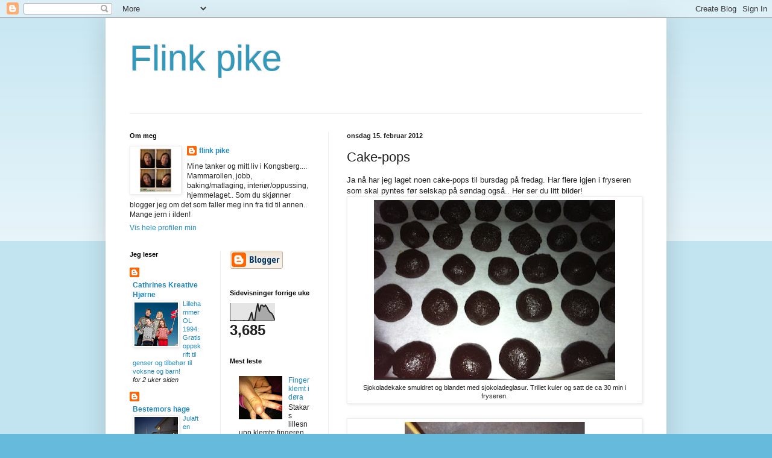

--- FILE ---
content_type: text/html; charset=UTF-8
request_url: https://3barnsmor80.blogspot.com/2012/02/cake-pops.html
body_size: 21158
content:
<!DOCTYPE html>
<html class='v2' dir='ltr' lang='no'>
<head>
<link href='https://www.blogger.com/static/v1/widgets/335934321-css_bundle_v2.css' rel='stylesheet' type='text/css'/>
<meta content='width=1100' name='viewport'/>
<meta content='text/html; charset=UTF-8' http-equiv='Content-Type'/>
<meta content='blogger' name='generator'/>
<link href='https://3barnsmor80.blogspot.com/favicon.ico' rel='icon' type='image/x-icon'/>
<link href='http://3barnsmor80.blogspot.com/2012/02/cake-pops.html' rel='canonical'/>
<link rel="alternate" type="application/atom+xml" title="Flink pike - Atom" href="https://3barnsmor80.blogspot.com/feeds/posts/default" />
<link rel="alternate" type="application/rss+xml" title="Flink pike - RSS" href="https://3barnsmor80.blogspot.com/feeds/posts/default?alt=rss" />
<link rel="service.post" type="application/atom+xml" title="Flink pike - Atom" href="https://draft.blogger.com/feeds/7630135914021127144/posts/default" />

<link rel="alternate" type="application/atom+xml" title="Flink pike - Atom" href="https://3barnsmor80.blogspot.com/feeds/5575217949498279991/comments/default" />
<!--Can't find substitution for tag [blog.ieCssRetrofitLinks]-->
<link href='https://blogger.googleusercontent.com/img/b/R29vZ2xl/AVvXsEiYzG5A47V65nkh2WsezF1tyAJJTc-kl62KF2AcX11wm87ypORhSpEuCq6AzoJ_W1v3TGg0u7iMSnF6aSxPR8G0qp6Vlgg4GIoUdE8FhB1gmNrU_zLgfOWM_PYdn0mcRkDdLeZnS_QrdWER/s400/blogger-image-99340410.jpg' rel='image_src'/>
<meta content='http://3barnsmor80.blogspot.com/2012/02/cake-pops.html' property='og:url'/>
<meta content='Cake-pops' property='og:title'/>
<meta content='Ja nå har jeg laget noen cake-pops til bursdag på fredag. Har flere igjen i fryseren som skal pyntes før selskap på søndag også.. Her ser du...' property='og:description'/>
<meta content='https://blogger.googleusercontent.com/img/b/R29vZ2xl/AVvXsEiYzG5A47V65nkh2WsezF1tyAJJTc-kl62KF2AcX11wm87ypORhSpEuCq6AzoJ_W1v3TGg0u7iMSnF6aSxPR8G0qp6Vlgg4GIoUdE8FhB1gmNrU_zLgfOWM_PYdn0mcRkDdLeZnS_QrdWER/w1200-h630-p-k-no-nu/blogger-image-99340410.jpg' property='og:image'/>
<title>Flink pike: Cake-pops</title>
<style id='page-skin-1' type='text/css'><!--
/*
-----------------------------------------------
Blogger Template Style
Name:     Simple
Designer: Blogger
URL:      www.blogger.com
----------------------------------------------- */
/* Content
----------------------------------------------- */
body {
font: normal normal 12px Arial, Tahoma, Helvetica, FreeSans, sans-serif;
color: #222222;
background: #66bbdd none repeat scroll top left;
padding: 0 40px 40px 40px;
}
html body .region-inner {
min-width: 0;
max-width: 100%;
width: auto;
}
h2 {
font-size: 22px;
}
a:link {
text-decoration:none;
color: #2288bb;
}
a:visited {
text-decoration:none;
color: #888888;
}
a:hover {
text-decoration:underline;
color: #33aaff;
}
.body-fauxcolumn-outer .fauxcolumn-inner {
background: transparent url(https://resources.blogblog.com/blogblog/data/1kt/simple/body_gradient_tile_light.png) repeat scroll top left;
_background-image: none;
}
.body-fauxcolumn-outer .cap-top {
position: absolute;
z-index: 1;
height: 400px;
width: 100%;
}
.body-fauxcolumn-outer .cap-top .cap-left {
width: 100%;
background: transparent url(https://resources.blogblog.com/blogblog/data/1kt/simple/gradients_light.png) repeat-x scroll top left;
_background-image: none;
}
.content-outer {
-moz-box-shadow: 0 0 40px rgba(0, 0, 0, .15);
-webkit-box-shadow: 0 0 5px rgba(0, 0, 0, .15);
-goog-ms-box-shadow: 0 0 10px #333333;
box-shadow: 0 0 40px rgba(0, 0, 0, .15);
margin-bottom: 1px;
}
.content-inner {
padding: 10px 10px;
}
.content-inner {
background-color: #ffffff;
}
/* Header
----------------------------------------------- */
.header-outer {
background: transparent none repeat-x scroll 0 -400px;
_background-image: none;
}
.Header h1 {
font: normal normal 60px Arial, Tahoma, Helvetica, FreeSans, sans-serif;
color: #3399bb;
text-shadow: -1px -1px 1px rgba(0, 0, 0, .2);
}
.Header h1 a {
color: #3399bb;
}
.Header .description {
font-size: 140%;
color: #777777;
}
.header-inner .Header .titlewrapper {
padding: 22px 30px;
}
.header-inner .Header .descriptionwrapper {
padding: 0 30px;
}
/* Tabs
----------------------------------------------- */
.tabs-inner .section:first-child {
border-top: 1px solid #eeeeee;
}
.tabs-inner .section:first-child ul {
margin-top: -1px;
border-top: 1px solid #eeeeee;
border-left: 0 solid #eeeeee;
border-right: 0 solid #eeeeee;
}
.tabs-inner .widget ul {
background: #f5f5f5 url(https://resources.blogblog.com/blogblog/data/1kt/simple/gradients_light.png) repeat-x scroll 0 -800px;
_background-image: none;
border-bottom: 1px solid #eeeeee;
margin-top: 0;
margin-left: -30px;
margin-right: -30px;
}
.tabs-inner .widget li a {
display: inline-block;
padding: .6em 1em;
font: normal normal 14px Arial, Tahoma, Helvetica, FreeSans, sans-serif;
color: #999999;
border-left: 1px solid #ffffff;
border-right: 1px solid #eeeeee;
}
.tabs-inner .widget li:first-child a {
border-left: none;
}
.tabs-inner .widget li.selected a, .tabs-inner .widget li a:hover {
color: #000000;
background-color: #eeeeee;
text-decoration: none;
}
/* Columns
----------------------------------------------- */
.main-outer {
border-top: 0 solid #eeeeee;
}
.fauxcolumn-left-outer .fauxcolumn-inner {
border-right: 1px solid #eeeeee;
}
.fauxcolumn-right-outer .fauxcolumn-inner {
border-left: 1px solid #eeeeee;
}
/* Headings
----------------------------------------------- */
div.widget > h2,
div.widget h2.title {
margin: 0 0 1em 0;
font: normal bold 11px Arial, Tahoma, Helvetica, FreeSans, sans-serif;
color: #000000;
}
/* Widgets
----------------------------------------------- */
.widget .zippy {
color: #999999;
text-shadow: 2px 2px 1px rgba(0, 0, 0, .1);
}
.widget .popular-posts ul {
list-style: none;
}
/* Posts
----------------------------------------------- */
h2.date-header {
font: normal bold 11px Arial, Tahoma, Helvetica, FreeSans, sans-serif;
}
.date-header span {
background-color: transparent;
color: #222222;
padding: inherit;
letter-spacing: inherit;
margin: inherit;
}
.main-inner {
padding-top: 30px;
padding-bottom: 30px;
}
.main-inner .column-center-inner {
padding: 0 15px;
}
.main-inner .column-center-inner .section {
margin: 0 15px;
}
.post {
margin: 0 0 25px 0;
}
h3.post-title, .comments h4 {
font: normal normal 22px Arial, Tahoma, Helvetica, FreeSans, sans-serif;
margin: .75em 0 0;
}
.post-body {
font-size: 110%;
line-height: 1.4;
position: relative;
}
.post-body img, .post-body .tr-caption-container, .Profile img, .Image img,
.BlogList .item-thumbnail img {
padding: 2px;
background: #ffffff;
border: 1px solid #eeeeee;
-moz-box-shadow: 1px 1px 5px rgba(0, 0, 0, .1);
-webkit-box-shadow: 1px 1px 5px rgba(0, 0, 0, .1);
box-shadow: 1px 1px 5px rgba(0, 0, 0, .1);
}
.post-body img, .post-body .tr-caption-container {
padding: 5px;
}
.post-body .tr-caption-container {
color: #222222;
}
.post-body .tr-caption-container img {
padding: 0;
background: transparent;
border: none;
-moz-box-shadow: 0 0 0 rgba(0, 0, 0, .1);
-webkit-box-shadow: 0 0 0 rgba(0, 0, 0, .1);
box-shadow: 0 0 0 rgba(0, 0, 0, .1);
}
.post-header {
margin: 0 0 1.5em;
line-height: 1.6;
font-size: 90%;
}
.post-footer {
margin: 20px -2px 0;
padding: 5px 10px;
color: #666666;
background-color: #f9f9f9;
border-bottom: 1px solid #eeeeee;
line-height: 1.6;
font-size: 90%;
}
#comments .comment-author {
padding-top: 1.5em;
border-top: 1px solid #eeeeee;
background-position: 0 1.5em;
}
#comments .comment-author:first-child {
padding-top: 0;
border-top: none;
}
.avatar-image-container {
margin: .2em 0 0;
}
#comments .avatar-image-container img {
border: 1px solid #eeeeee;
}
/* Comments
----------------------------------------------- */
.comments .comments-content .icon.blog-author {
background-repeat: no-repeat;
background-image: url([data-uri]);
}
.comments .comments-content .loadmore a {
border-top: 1px solid #999999;
border-bottom: 1px solid #999999;
}
.comments .comment-thread.inline-thread {
background-color: #f9f9f9;
}
.comments .continue {
border-top: 2px solid #999999;
}
/* Accents
---------------------------------------------- */
.section-columns td.columns-cell {
border-left: 1px solid #eeeeee;
}
.blog-pager {
background: transparent none no-repeat scroll top center;
}
.blog-pager-older-link, .home-link,
.blog-pager-newer-link {
background-color: #ffffff;
padding: 5px;
}
.footer-outer {
border-top: 0 dashed #bbbbbb;
}
/* Mobile
----------------------------------------------- */
body.mobile  {
background-size: auto;
}
.mobile .body-fauxcolumn-outer {
background: transparent none repeat scroll top left;
}
.mobile .body-fauxcolumn-outer .cap-top {
background-size: 100% auto;
}
.mobile .content-outer {
-webkit-box-shadow: 0 0 3px rgba(0, 0, 0, .15);
box-shadow: 0 0 3px rgba(0, 0, 0, .15);
}
.mobile .tabs-inner .widget ul {
margin-left: 0;
margin-right: 0;
}
.mobile .post {
margin: 0;
}
.mobile .main-inner .column-center-inner .section {
margin: 0;
}
.mobile .date-header span {
padding: 0.1em 10px;
margin: 0 -10px;
}
.mobile h3.post-title {
margin: 0;
}
.mobile .blog-pager {
background: transparent none no-repeat scroll top center;
}
.mobile .footer-outer {
border-top: none;
}
.mobile .main-inner, .mobile .footer-inner {
background-color: #ffffff;
}
.mobile-index-contents {
color: #222222;
}
.mobile-link-button {
background-color: #2288bb;
}
.mobile-link-button a:link, .mobile-link-button a:visited {
color: #ffffff;
}
.mobile .tabs-inner .section:first-child {
border-top: none;
}
.mobile .tabs-inner .PageList .widget-content {
background-color: #eeeeee;
color: #000000;
border-top: 1px solid #eeeeee;
border-bottom: 1px solid #eeeeee;
}
.mobile .tabs-inner .PageList .widget-content .pagelist-arrow {
border-left: 1px solid #eeeeee;
}

--></style>
<style id='template-skin-1' type='text/css'><!--
body {
min-width: 930px;
}
.content-outer, .content-fauxcolumn-outer, .region-inner {
min-width: 930px;
max-width: 930px;
_width: 930px;
}
.main-inner .columns {
padding-left: 360px;
padding-right: 0px;
}
.main-inner .fauxcolumn-center-outer {
left: 360px;
right: 0px;
/* IE6 does not respect left and right together */
_width: expression(this.parentNode.offsetWidth -
parseInt("360px") -
parseInt("0px") + 'px');
}
.main-inner .fauxcolumn-left-outer {
width: 360px;
}
.main-inner .fauxcolumn-right-outer {
width: 0px;
}
.main-inner .column-left-outer {
width: 360px;
right: 100%;
margin-left: -360px;
}
.main-inner .column-right-outer {
width: 0px;
margin-right: -0px;
}
#layout {
min-width: 0;
}
#layout .content-outer {
min-width: 0;
width: 800px;
}
#layout .region-inner {
min-width: 0;
width: auto;
}
body#layout div.add_widget {
padding: 8px;
}
body#layout div.add_widget a {
margin-left: 32px;
}
--></style>
<link href='https://draft.blogger.com/dyn-css/authorization.css?targetBlogID=7630135914021127144&amp;zx=3737214d-38a6-4556-9d39-5d45244999a4' media='none' onload='if(media!=&#39;all&#39;)media=&#39;all&#39;' rel='stylesheet'/><noscript><link href='https://draft.blogger.com/dyn-css/authorization.css?targetBlogID=7630135914021127144&amp;zx=3737214d-38a6-4556-9d39-5d45244999a4' rel='stylesheet'/></noscript>
<meta name='google-adsense-platform-account' content='ca-host-pub-1556223355139109'/>
<meta name='google-adsense-platform-domain' content='blogspot.com'/>

<!-- data-ad-client=ca-pub-6957783120169287 -->

</head>
<body class='loading variant-pale'>
<div class='navbar section' id='navbar' name='Navbar'><div class='widget Navbar' data-version='1' id='Navbar1'><script type="text/javascript">
    function setAttributeOnload(object, attribute, val) {
      if(window.addEventListener) {
        window.addEventListener('load',
          function(){ object[attribute] = val; }, false);
      } else {
        window.attachEvent('onload', function(){ object[attribute] = val; });
      }
    }
  </script>
<div id="navbar-iframe-container"></div>
<script type="text/javascript" src="https://apis.google.com/js/platform.js"></script>
<script type="text/javascript">
      gapi.load("gapi.iframes:gapi.iframes.style.bubble", function() {
        if (gapi.iframes && gapi.iframes.getContext) {
          gapi.iframes.getContext().openChild({
              url: 'https://draft.blogger.com/navbar/7630135914021127144?po\x3d5575217949498279991\x26origin\x3dhttps://3barnsmor80.blogspot.com',
              where: document.getElementById("navbar-iframe-container"),
              id: "navbar-iframe"
          });
        }
      });
    </script><script type="text/javascript">
(function() {
var script = document.createElement('script');
script.type = 'text/javascript';
script.src = '//pagead2.googlesyndication.com/pagead/js/google_top_exp.js';
var head = document.getElementsByTagName('head')[0];
if (head) {
head.appendChild(script);
}})();
</script>
</div></div>
<div class='body-fauxcolumns'>
<div class='fauxcolumn-outer body-fauxcolumn-outer'>
<div class='cap-top'>
<div class='cap-left'></div>
<div class='cap-right'></div>
</div>
<div class='fauxborder-left'>
<div class='fauxborder-right'></div>
<div class='fauxcolumn-inner'>
</div>
</div>
<div class='cap-bottom'>
<div class='cap-left'></div>
<div class='cap-right'></div>
</div>
</div>
</div>
<div class='content'>
<div class='content-fauxcolumns'>
<div class='fauxcolumn-outer content-fauxcolumn-outer'>
<div class='cap-top'>
<div class='cap-left'></div>
<div class='cap-right'></div>
</div>
<div class='fauxborder-left'>
<div class='fauxborder-right'></div>
<div class='fauxcolumn-inner'>
</div>
</div>
<div class='cap-bottom'>
<div class='cap-left'></div>
<div class='cap-right'></div>
</div>
</div>
</div>
<div class='content-outer'>
<div class='content-cap-top cap-top'>
<div class='cap-left'></div>
<div class='cap-right'></div>
</div>
<div class='fauxborder-left content-fauxborder-left'>
<div class='fauxborder-right content-fauxborder-right'></div>
<div class='content-inner'>
<header>
<div class='header-outer'>
<div class='header-cap-top cap-top'>
<div class='cap-left'></div>
<div class='cap-right'></div>
</div>
<div class='fauxborder-left header-fauxborder-left'>
<div class='fauxborder-right header-fauxborder-right'></div>
<div class='region-inner header-inner'>
<div class='header section' id='header' name='Overskrift'><div class='widget Header' data-version='1' id='Header1'>
<div id='header-inner'>
<div class='titlewrapper'>
<h1 class='title'>
<a href='https://3barnsmor80.blogspot.com/'>
Flink pike
</a>
</h1>
</div>
<div class='descriptionwrapper'>
<p class='description'><span>
</span></p>
</div>
</div>
</div></div>
</div>
</div>
<div class='header-cap-bottom cap-bottom'>
<div class='cap-left'></div>
<div class='cap-right'></div>
</div>
</div>
</header>
<div class='tabs-outer'>
<div class='tabs-cap-top cap-top'>
<div class='cap-left'></div>
<div class='cap-right'></div>
</div>
<div class='fauxborder-left tabs-fauxborder-left'>
<div class='fauxborder-right tabs-fauxborder-right'></div>
<div class='region-inner tabs-inner'>
<div class='tabs no-items section' id='crosscol' name='Krysskolonne'></div>
<div class='tabs no-items section' id='crosscol-overflow' name='Cross-Column 2'></div>
</div>
</div>
<div class='tabs-cap-bottom cap-bottom'>
<div class='cap-left'></div>
<div class='cap-right'></div>
</div>
</div>
<div class='main-outer'>
<div class='main-cap-top cap-top'>
<div class='cap-left'></div>
<div class='cap-right'></div>
</div>
<div class='fauxborder-left main-fauxborder-left'>
<div class='fauxborder-right main-fauxborder-right'></div>
<div class='region-inner main-inner'>
<div class='columns fauxcolumns'>
<div class='fauxcolumn-outer fauxcolumn-center-outer'>
<div class='cap-top'>
<div class='cap-left'></div>
<div class='cap-right'></div>
</div>
<div class='fauxborder-left'>
<div class='fauxborder-right'></div>
<div class='fauxcolumn-inner'>
</div>
</div>
<div class='cap-bottom'>
<div class='cap-left'></div>
<div class='cap-right'></div>
</div>
</div>
<div class='fauxcolumn-outer fauxcolumn-left-outer'>
<div class='cap-top'>
<div class='cap-left'></div>
<div class='cap-right'></div>
</div>
<div class='fauxborder-left'>
<div class='fauxborder-right'></div>
<div class='fauxcolumn-inner'>
</div>
</div>
<div class='cap-bottom'>
<div class='cap-left'></div>
<div class='cap-right'></div>
</div>
</div>
<div class='fauxcolumn-outer fauxcolumn-right-outer'>
<div class='cap-top'>
<div class='cap-left'></div>
<div class='cap-right'></div>
</div>
<div class='fauxborder-left'>
<div class='fauxborder-right'></div>
<div class='fauxcolumn-inner'>
</div>
</div>
<div class='cap-bottom'>
<div class='cap-left'></div>
<div class='cap-right'></div>
</div>
</div>
<!-- corrects IE6 width calculation -->
<div class='columns-inner'>
<div class='column-center-outer'>
<div class='column-center-inner'>
<div class='main section' id='main' name='Hoveddel'><div class='widget Blog' data-version='1' id='Blog1'>
<div class='blog-posts hfeed'>

          <div class="date-outer">
        
<h2 class='date-header'><span>onsdag 15. februar 2012</span></h2>

          <div class="date-posts">
        
<div class='post-outer'>
<div class='post hentry uncustomized-post-template' itemprop='blogPost' itemscope='itemscope' itemtype='http://schema.org/BlogPosting'>
<meta content='https://blogger.googleusercontent.com/img/b/R29vZ2xl/AVvXsEiYzG5A47V65nkh2WsezF1tyAJJTc-kl62KF2AcX11wm87ypORhSpEuCq6AzoJ_W1v3TGg0u7iMSnF6aSxPR8G0qp6Vlgg4GIoUdE8FhB1gmNrU_zLgfOWM_PYdn0mcRkDdLeZnS_QrdWER/s400/blogger-image-99340410.jpg' itemprop='image_url'/>
<meta content='7630135914021127144' itemprop='blogId'/>
<meta content='5575217949498279991' itemprop='postId'/>
<a name='5575217949498279991'></a>
<h3 class='post-title entry-title' itemprop='name'>
Cake-pops
</h3>
<div class='post-header'>
<div class='post-header-line-1'></div>
</div>
<div class='post-body entry-content' id='post-body-5575217949498279991' itemprop='description articleBody'>
Ja nå har jeg laget noen cake-pops til bursdag på fredag. Har flere igjen i fryseren som skal pyntes før selskap på søndag også.. Her ser du litt bilder!<br />
<table align="center" cellpadding="0" cellspacing="0" class="tr-caption-container" style="margin-left: auto; margin-right: auto; text-align: center;"><tbody>
<tr><td style="text-align: center;"><a href="https://blogger.googleusercontent.com/img/b/R29vZ2xl/AVvXsEiYzG5A47V65nkh2WsezF1tyAJJTc-kl62KF2AcX11wm87ypORhSpEuCq6AzoJ_W1v3TGg0u7iMSnF6aSxPR8G0qp6Vlgg4GIoUdE8FhB1gmNrU_zLgfOWM_PYdn0mcRkDdLeZnS_QrdWER/s640/blogger-image-99340410.jpg" style="margin-left: auto; margin-right: auto;"><img border="0" height="299" src="https://blogger.googleusercontent.com/img/b/R29vZ2xl/AVvXsEiYzG5A47V65nkh2WsezF1tyAJJTc-kl62KF2AcX11wm87ypORhSpEuCq6AzoJ_W1v3TGg0u7iMSnF6aSxPR8G0qp6Vlgg4GIoUdE8FhB1gmNrU_zLgfOWM_PYdn0mcRkDdLeZnS_QrdWER/s400/blogger-image-99340410.jpg" width="400" /></a></td></tr>
<tr><td class="tr-caption" style="text-align: center;">Sjokoladekake smuldret og blandet med sjokoladeglasur. Trillet kuler og satt de ca 30 min i fryseren.</td></tr>
</tbody></table>
<div style="text-align: center;">
<br /></div>
<table align="center" cellpadding="0" cellspacing="0" class="tr-caption-container" style="margin-left: auto; margin-right: auto; text-align: center;"><tbody>
<tr><td style="text-align: center;"><a href="https://blogger.googleusercontent.com/img/b/R29vZ2xl/AVvXsEjVAD6Jgef3-TlBWQv2slN4F-CMF0p2ueTCxCoWU4nfaXyHIsoCU2XHaw-dVxdyHVap4Lmz5WtyU69ljaPVZ67DztxlzyGP9udH4SkiQLmcvQmZtNIXMS5prBLXPUoSHJlALeBXtpX_Emql/s640/blogger-image--418512991.jpg" imageanchor="1" style="margin-left: auto; margin-right: auto;"><img border="0" height="400" src="https://blogger.googleusercontent.com/img/b/R29vZ2xl/AVvXsEjVAD6Jgef3-TlBWQv2slN4F-CMF0p2ueTCxCoWU4nfaXyHIsoCU2XHaw-dVxdyHVap4Lmz5WtyU69ljaPVZ67DztxlzyGP9udH4SkiQLmcvQmZtNIXMS5prBLXPUoSHJlALeBXtpX_Emql/s400/blogger-image--418512991.jpg" width="299" /></a></td></tr>
<tr><td class="tr-caption" style="text-align: center;">Smeltet melkesjokolade med litt delfiafett i, dypp pinnen og stikk den halvvegs inn i kula. Sett i kjøleskap (fryser) for å stivne igjen.</td></tr>
</tbody></table>
<div class="separator" style="clear: both; text-align: center;">
<a href="https://blogger.googleusercontent.com/img/b/R29vZ2xl/AVvXsEiYzG5A47V65nkh2WsezF1tyAJJTc-kl62KF2AcX11wm87ypORhSpEuCq6AzoJ_W1v3TGg0u7iMSnF6aSxPR8G0qp6Vlgg4GIoUdE8FhB1gmNrU_zLgfOWM_PYdn0mcRkDdLeZnS_QrdWER/s640/blogger-image-99340410.jpg" imageanchor="1" style="margin-left: 1em; margin-right: 1em;"><br /></a></div>
<table align="center" cellpadding="0" cellspacing="0" class="tr-caption-container" style="margin-left: auto; margin-right: auto; text-align: center;"><tbody>
<tr><td style="text-align: center;"><a href="https://blogger.googleusercontent.com/img/b/R29vZ2xl/AVvXsEj-t78L-0tuh7jVO6L9AZLt6yv9HxH2wcxJVON3lCFacF0-MoW5jPxTm9tyxk212MNHfLB11sFye1ikZIaEuYSC9ccq10Z0Cy2X9k0fVuRUodQ4Y6Nq0I6wQmDbUwtmYgDhywwaIWOC7AP2/s640/blogger-image-128082295.jpg" imageanchor="1" style="margin-left: auto; margin-right: auto;"><img border="0" height="400" src="https://blogger.googleusercontent.com/img/b/R29vZ2xl/AVvXsEj-t78L-0tuh7jVO6L9AZLt6yv9HxH2wcxJVON3lCFacF0-MoW5jPxTm9tyxk212MNHfLB11sFye1ikZIaEuYSC9ccq10Z0Cy2X9k0fVuRUodQ4Y6Nq0I6wQmDbUwtmYgDhywwaIWOC7AP2/s400/blogger-image-128082295.jpg" width="299" /></a></td></tr>
<tr><td class="tr-caption" style="text-align: center;">Dypp sjokoladekakekulene på pinne i melkesjokolade smeltet i vannbad.</td></tr>
</tbody></table>
<table align="center" cellpadding="0" cellspacing="0" class="tr-caption-container" style="margin-left: auto; margin-right: auto; text-align: center;"><tbody>
<tr><td style="text-align: center;"><a href="https://blogger.googleusercontent.com/img/b/R29vZ2xl/AVvXsEhadOn4r8NINpeRjGG2gxuEy0_45mbbE2QCmbaCE9e06Vv5JWs9fmqqIvyd_LRWBizDfRCH0eu4GBh9r96ej4kgkXa23PK0d3pe15uqXNQeAb8d8amANGeXAQyIzdkPUUsnPR-C4ZxWfNRY/s640/blogger-image--100634744.jpg" imageanchor="1" style="margin-left: auto; margin-right: auto;"><img border="0" height="299" src="https://blogger.googleusercontent.com/img/b/R29vZ2xl/AVvXsEhadOn4r8NINpeRjGG2gxuEy0_45mbbE2QCmbaCE9e06Vv5JWs9fmqqIvyd_LRWBizDfRCH0eu4GBh9r96ej4kgkXa23PK0d3pe15uqXNQeAb8d8amANGeXAQyIzdkPUUsnPR-C4ZxWfNRY/s400/blogger-image--100634744.jpg" width="400" /></a></td></tr>
<tr><td class="tr-caption" style="text-align: center;">Deretter dyppes de i kakepynt. Her er ca halvparten av mine ferdig. Dette brukte jeg litt over en stor plate melkesjokolade til. Har altså flere kuler i fryseren som må pyntes en annen dag. Brukte en vanlig rund kake for å lage disse cake-popsene.</td></tr>
</tbody></table>
<div style='clear: both;'></div>
</div>
<div class='post-footer'>
<div class='post-footer-line post-footer-line-1'>
<span class='post-author vcard'>
Lagt inn av
<span class='fn' itemprop='author' itemscope='itemscope' itemtype='http://schema.org/Person'>
<meta content='https://draft.blogger.com/profile/17093416983652912978' itemprop='url'/>
<a class='g-profile' href='https://draft.blogger.com/profile/17093416983652912978' rel='author' title='author profile'>
<span itemprop='name'>flink pike</span>
</a>
</span>
</span>
<span class='post-timestamp'>
kl.
<meta content='http://3barnsmor80.blogspot.com/2012/02/cake-pops.html' itemprop='url'/>
<a class='timestamp-link' href='https://3barnsmor80.blogspot.com/2012/02/cake-pops.html' rel='bookmark' title='permanent link'><abbr class='published' itemprop='datePublished' title='2012-02-15T21:49:00+01:00'>21:49</abbr></a>
</span>
<span class='post-comment-link'>
</span>
<span class='post-icons'>
<span class='item-control blog-admin pid-771435075'>
<a href='https://draft.blogger.com/post-edit.g?blogID=7630135914021127144&postID=5575217949498279991&from=pencil' title='Rediger innlegg'>
<img alt='' class='icon-action' height='18' src='https://resources.blogblog.com/img/icon18_edit_allbkg.gif' width='18'/>
</a>
</span>
</span>
<div class='post-share-buttons goog-inline-block'>
<a class='goog-inline-block share-button sb-email' href='https://draft.blogger.com/share-post.g?blogID=7630135914021127144&postID=5575217949498279991&target=email' target='_blank' title='Send dette via e-post'><span class='share-button-link-text'>Send dette via e-post</span></a><a class='goog-inline-block share-button sb-blog' href='https://draft.blogger.com/share-post.g?blogID=7630135914021127144&postID=5575217949498279991&target=blog' onclick='window.open(this.href, "_blank", "height=270,width=475"); return false;' target='_blank' title='Blogg dette!'><span class='share-button-link-text'>Blogg dette!</span></a><a class='goog-inline-block share-button sb-twitter' href='https://draft.blogger.com/share-post.g?blogID=7630135914021127144&postID=5575217949498279991&target=twitter' target='_blank' title='Del på X'><span class='share-button-link-text'>Del på X</span></a><a class='goog-inline-block share-button sb-facebook' href='https://draft.blogger.com/share-post.g?blogID=7630135914021127144&postID=5575217949498279991&target=facebook' onclick='window.open(this.href, "_blank", "height=430,width=640"); return false;' target='_blank' title='Del på Facebook'><span class='share-button-link-text'>Del på Facebook</span></a><a class='goog-inline-block share-button sb-pinterest' href='https://draft.blogger.com/share-post.g?blogID=7630135914021127144&postID=5575217949498279991&target=pinterest' target='_blank' title='Del på Pinterest'><span class='share-button-link-text'>Del på Pinterest</span></a>
</div>
</div>
<div class='post-footer-line post-footer-line-2'>
<span class='post-labels'>
Etiketter:
<a href='https://3barnsmor80.blogspot.com/search/label/bursdag' rel='tag'>bursdag</a>,
<a href='https://3barnsmor80.blogspot.com/search/label/Cake-pops' rel='tag'>Cake-pops</a>
</span>
</div>
<div class='post-footer-line post-footer-line-3'>
<span class='post-location'>
</span>
</div>
</div>
</div>
<div class='comments' id='comments'>
<a name='comments'></a>
<h4>4 kommentarer:</h4>
<div id='Blog1_comments-block-wrapper'>
<dl class='avatar-comment-indent' id='comments-block'>
<dt class='comment-author ' id='c6550033169566806489'>
<a name='c6550033169566806489'></a>
<div class="avatar-image-container vcard"><span dir="ltr"><a href="https://draft.blogger.com/profile/08095409190773196303" target="" rel="nofollow" onclick="" class="avatar-hovercard" id="av-6550033169566806489-08095409190773196303"><img src="https://resources.blogblog.com/img/blank.gif" width="35" height="35" class="delayLoad" style="display: none;" longdesc="//blogger.googleusercontent.com/img/b/R29vZ2xl/AVvXsEifAHJ5XzsICq44NeLluTJ2RnGuT6qbowkkB-viwsJ_9A1xa918e36VULwlnZKefd5BF-i4gSQMTsbbrhlRKxRK2U8rGK4lRM9hmuSbaalEdcLJT3JT6niPLCeGB_JQuw/s45-c/IMG_7004.JPG" alt="" title="Karina">

<noscript><img src="//blogger.googleusercontent.com/img/b/R29vZ2xl/AVvXsEifAHJ5XzsICq44NeLluTJ2RnGuT6qbowkkB-viwsJ_9A1xa918e36VULwlnZKefd5BF-i4gSQMTsbbrhlRKxRK2U8rGK4lRM9hmuSbaalEdcLJT3JT6niPLCeGB_JQuw/s45-c/IMG_7004.JPG" width="35" height="35" class="photo" alt=""></noscript></a></span></div>
<a href='https://draft.blogger.com/profile/08095409190773196303' rel='nofollow'>Karina</a>
sa...
</dt>
<dd class='comment-body' id='Blog1_cmt-6550033169566806489'>
<p>
Nam nam dette ser skikkelig mums ut. Skal lage noe digg i helgen, og leter etter inspirasjon :) Kanskje cakepops kan være noe? :)
</p>
</dd>
<dd class='comment-footer'>
<span class='comment-timestamp'>
<a href='https://3barnsmor80.blogspot.com/2012/02/cake-pops.html?showComment=1329342038737#c6550033169566806489' title='comment permalink'>
15. februar 2012 kl. 22:40
</a>
<span class='item-control blog-admin pid-480343525'>
<a class='comment-delete' href='https://draft.blogger.com/comment/delete/7630135914021127144/6550033169566806489' title='Slett kommentar'>
<img src='https://resources.blogblog.com/img/icon_delete13.gif'/>
</a>
</span>
</span>
</dd>
<dt class='comment-author ' id='c6459574103101577331'>
<a name='c6459574103101577331'></a>
<div class="avatar-image-container vcard"><span dir="ltr"><a href="https://draft.blogger.com/profile/09846031749209490281" target="" rel="nofollow" onclick="" class="avatar-hovercard" id="av-6459574103101577331-09846031749209490281"><img src="https://resources.blogblog.com/img/blank.gif" width="35" height="35" class="delayLoad" style="display: none;" longdesc="//blogger.googleusercontent.com/img/b/R29vZ2xl/AVvXsEgAq2ZKFSS-qn3GrR6rovvvfE_ftT2dTnYh7ek9nJh9WndyCWfaFiXcq5BRsUURZLpEqmQibrZ9BRUY0raQRDFZV8bPpbkWOQCcg27eMPjOHnRI2nDS_2K1aTwxOIwHtjg/s45-c/_MG_9758.JPG" alt="" title="Ingunn">

<noscript><img src="//blogger.googleusercontent.com/img/b/R29vZ2xl/AVvXsEgAq2ZKFSS-qn3GrR6rovvvfE_ftT2dTnYh7ek9nJh9WndyCWfaFiXcq5BRsUURZLpEqmQibrZ9BRUY0raQRDFZV8bPpbkWOQCcg27eMPjOHnRI2nDS_2K1aTwxOIwHtjg/s45-c/_MG_9758.JPG" width="35" height="35" class="photo" alt=""></noscript></a></span></div>
<a href='https://draft.blogger.com/profile/09846031749209490281' rel='nofollow'>Ingunn</a>
sa...
</dt>
<dd class='comment-body' id='Blog1_cmt-6459574103101577331'>
<p>
Morsomt! <br />HAr også laget en gang, men synes det var mye jobb jeg gitt... <br /><br />Også lagde jeg de nok litt store.. <br /><br />Håper det smaker og at bursdagen blir topp!
</p>
</dd>
<dd class='comment-footer'>
<span class='comment-timestamp'>
<a href='https://3barnsmor80.blogspot.com/2012/02/cake-pops.html?showComment=1329343693290#c6459574103101577331' title='comment permalink'>
15. februar 2012 kl. 23:08
</a>
<span class='item-control blog-admin pid-1772878430'>
<a class='comment-delete' href='https://draft.blogger.com/comment/delete/7630135914021127144/6459574103101577331' title='Slett kommentar'>
<img src='https://resources.blogblog.com/img/icon_delete13.gif'/>
</a>
</span>
</span>
</dd>
<dt class='comment-author blog-author' id='c3438692117807578126'>
<a name='c3438692117807578126'></a>
<div class="avatar-image-container vcard"><span dir="ltr"><a href="https://draft.blogger.com/profile/17093416983652912978" target="" rel="nofollow" onclick="" class="avatar-hovercard" id="av-3438692117807578126-17093416983652912978"><img src="https://resources.blogblog.com/img/blank.gif" width="35" height="35" class="delayLoad" style="display: none;" longdesc="//blogger.googleusercontent.com/img/b/R29vZ2xl/AVvXsEj8UROPqboedCfjBwXdQAO69AC_l5ilZbcuKlM-alR_tbWrPZu72g00nEWVS0oTASeFrydfWtgUs8It6UMG6jOdyE5JDTRsO_Sk7626tnIvPdX7U31zWAqiHUZz3SnjwCo/s45-c/photocabine1.jpg" alt="" title="flink pike">

<noscript><img src="//blogger.googleusercontent.com/img/b/R29vZ2xl/AVvXsEj8UROPqboedCfjBwXdQAO69AC_l5ilZbcuKlM-alR_tbWrPZu72g00nEWVS0oTASeFrydfWtgUs8It6UMG6jOdyE5JDTRsO_Sk7626tnIvPdX7U31zWAqiHUZz3SnjwCo/s45-c/photocabine1.jpg" width="35" height="35" class="photo" alt=""></noscript></a></span></div>
<a href='https://draft.blogger.com/profile/17093416983652912978' rel='nofollow'>flink pike</a>
sa...
</dt>
<dd class='comment-body' id='Blog1_cmt-3438692117807578126'>
<p>
ja det er jo litt jobb.. men liker å ha en ting som er litt utenom det vanlige.. så da ble det dette til snuppa i år. Jeg har prøvd å lage de litt små, så det blir en liten smak på alle liksom...
</p>
</dd>
<dd class='comment-footer'>
<span class='comment-timestamp'>
<a href='https://3barnsmor80.blogspot.com/2012/02/cake-pops.html?showComment=1329372595350#c3438692117807578126' title='comment permalink'>
16. februar 2012 kl. 07:09
</a>
<span class='item-control blog-admin pid-771435075'>
<a class='comment-delete' href='https://draft.blogger.com/comment/delete/7630135914021127144/3438692117807578126' title='Slett kommentar'>
<img src='https://resources.blogblog.com/img/icon_delete13.gif'/>
</a>
</span>
</span>
</dd>
<dt class='comment-author ' id='c502682260938555906'>
<a name='c502682260938555906'></a>
<div class="avatar-image-container vcard"><span dir="ltr"><a href="https://draft.blogger.com/profile/07539812355445054551" target="" rel="nofollow" onclick="" class="avatar-hovercard" id="av-502682260938555906-07539812355445054551"><img src="https://resources.blogblog.com/img/blank.gif" width="35" height="35" class="delayLoad" style="display: none;" longdesc="//blogger.googleusercontent.com/img/b/R29vZ2xl/AVvXsEgL7C1LM9avFC-sUYzWE1fqS9UrRBTazl0gKc4vfZn3SFlXqlogGTPmw7rgZc3MHP8SXOi_0RPhhP_x1TrmaGndhXRuF5x3tab66ZdiKjSaDUNMbBAnJK98GyvzmGtqyIM/s45-c/*" alt="" title="Pia">

<noscript><img src="//blogger.googleusercontent.com/img/b/R29vZ2xl/AVvXsEgL7C1LM9avFC-sUYzWE1fqS9UrRBTazl0gKc4vfZn3SFlXqlogGTPmw7rgZc3MHP8SXOi_0RPhhP_x1TrmaGndhXRuF5x3tab66ZdiKjSaDUNMbBAnJK98GyvzmGtqyIM/s45-c/*" width="35" height="35" class="photo" alt=""></noscript></a></span></div>
<a href='https://draft.blogger.com/profile/07539812355445054551' rel='nofollow'>Pia</a>
sa...
</dt>
<dd class='comment-body' id='Blog1_cmt-502682260938555906'>
<p>
Se her ja! Trendy!;) Det tar lang tid å lage, men det ser jo ganske så kult ut:)
</p>
</dd>
<dd class='comment-footer'>
<span class='comment-timestamp'>
<a href='https://3barnsmor80.blogspot.com/2012/02/cake-pops.html?showComment=1329387483292#c502682260938555906' title='comment permalink'>
16. februar 2012 kl. 11:18
</a>
<span class='item-control blog-admin pid-1200319620'>
<a class='comment-delete' href='https://draft.blogger.com/comment/delete/7630135914021127144/502682260938555906' title='Slett kommentar'>
<img src='https://resources.blogblog.com/img/icon_delete13.gif'/>
</a>
</span>
</span>
</dd>
</dl>
</div>
<p class='comment-footer'>
<a href='https://draft.blogger.com/comment/fullpage/post/7630135914021127144/5575217949498279991' onclick='javascript:window.open(this.href, "bloggerPopup", "toolbar=0,location=0,statusbar=1,menubar=0,scrollbars=yes,width=640,height=500"); return false;'>Legg inn en kommentar</a>
</p>
</div>
</div>
<div class='inline-ad'>
<script type="text/javascript"><!--
google_ad_client="pub-6957783120169287";
google_ad_host="pub-1556223355139109";
google_ad_width=300;
google_ad_height=250;
google_ad_format="300x250_as";
google_ad_type="text_image";
google_ad_host_channel="0001+S0009+L0007";
google_color_border="FFFFFF";
google_color_bg="FFFFFF";
google_color_link="2288BB";
google_color_url="666666";
google_color_text="666666";
//--></script>
<script type="text/javascript" src="//pagead2.googlesyndication.com/pagead/show_ads.js">
</script>
</div>

        </div></div>
      
</div>
<div class='blog-pager' id='blog-pager'>
<span id='blog-pager-newer-link'>
<a class='blog-pager-newer-link' href='https://3barnsmor80.blogspot.com/2012/02/karneval.html' id='Blog1_blog-pager-newer-link' title='Nyere innlegg'>Nyere innlegg</a>
</span>
<span id='blog-pager-older-link'>
<a class='blog-pager-older-link' href='https://3barnsmor80.blogspot.com/2012/02/nskeliste.html' id='Blog1_blog-pager-older-link' title='Eldre innlegg'>Eldre innlegg</a>
</span>
<a class='home-link' href='https://3barnsmor80.blogspot.com/'>Startsiden</a>
</div>
<div class='clear'></div>
<div class='post-feeds'>
<div class='feed-links'>
Abonner på:
<a class='feed-link' href='https://3barnsmor80.blogspot.com/feeds/5575217949498279991/comments/default' target='_blank' type='application/atom+xml'>Legg inn kommentarer (Atom)</a>
</div>
</div>
</div></div>
</div>
</div>
<div class='column-left-outer'>
<div class='column-left-inner'>
<aside>
<div class='sidebar section' id='sidebar-left-1'><div class='widget Profile' data-version='1' id='Profile1'>
<h2>Om meg</h2>
<div class='widget-content'>
<a href='https://draft.blogger.com/profile/17093416983652912978'><img alt='Bildet mitt' class='profile-img' height='75' src='//blogger.googleusercontent.com/img/b/R29vZ2xl/AVvXsEj8UROPqboedCfjBwXdQAO69AC_l5ilZbcuKlM-alR_tbWrPZu72g00nEWVS0oTASeFrydfWtgUs8It6UMG6jOdyE5JDTRsO_Sk7626tnIvPdX7U31zWAqiHUZz3SnjwCo/s220/photocabine1.jpg' width='80'/></a>
<dl class='profile-datablock'>
<dt class='profile-data'>
<a class='profile-name-link g-profile' href='https://draft.blogger.com/profile/17093416983652912978' rel='author' style='background-image: url(//draft.blogger.com/img/logo-16.png);'>
flink pike
</a>
</dt>
<dd class='profile-textblock'>Mine tanker og mitt liv i Kongsberg....

Mammarollen, jobb, baking/matlaging, interiør/oppussing, hjemmelaget.. Som du skjønner blogger jeg om det som faller meg inn fra tid til annen.. Mange jern i ilden!</dd>
</dl>
<a class='profile-link' href='https://draft.blogger.com/profile/17093416983652912978' rel='author'>Vis hele profilen min</a>
<div class='clear'></div>
</div>
</div></div>
<table border='0' cellpadding='0' cellspacing='0' class='section-columns columns-2'>
<tbody>
<tr>
<td class='first columns-cell'>
<div class='sidebar section' id='sidebar-left-2-1'><div class='widget BlogList' data-version='1' id='BlogList1'>
<h2 class='title'>Jeg leser</h2>
<div class='widget-content'>
<div class='blog-list-container' id='BlogList1_container'>
<ul id='BlogList1_blogs'>
<li style='display: block;'>
<div class='blog-icon'>
<img data-lateloadsrc='https://lh3.googleusercontent.com/blogger_img_proxy/AEn0k_t7n2WxJ66D33nKl5gJikTl1wVJk2jN_3RxhNr8NRWUnbd85QWQbPIYHA7E_nSkpx6I-9H-d-cLSXM9zfyG7HYIbVwOuV7IILJlsNtXrtP0Mww1lp22HN0=s16-w16-h16' height='16' width='16'/>
</div>
<div class='blog-content'>
<div class='blog-title'>
<a href='https://cathskreativehjorne.blogspot.com/' target='_blank'>
Cathrines Kreative Hjørne</a>
</div>
<div class='item-content'>
<div class='item-thumbnail'>
<a href='https://cathskreativehjorne.blogspot.com/' target='_blank'>
<img alt='' border='0' height='72' src='https://blogger.googleusercontent.com/img/b/R29vZ2xl/AVvXsEgt3gfG9D-qYSx9fMwGBupyp94tIxiZ6izjpU19D4WWiuEj5oJBQ3cJ2MXiLJ50HFBrMfIcXEnnqiz0G5vsJvrW3uR4l-gB05h4MnOQ8sCVVCopwwc3j8j7TfOuG5pYgb_agFqDeHH65KX3/s72-c/LilhmOL94+%25282%2529.jpg' width='72'/>
</a>
</div>
<span class='item-title'>
<a href='https://cathskreativehjorne.blogspot.com/2019/03/lillehammer-ol-1994-oppskrift-pa-ol.html' target='_blank'>
Lillehammer OL 1994: Gratis oppskrift til genser og tilbehør til voksne og 
barn!
</a>
</span>
<div class='item-time'>
for 2 uker siden
</div>
</div>
</div>
<div style='clear: both;'></div>
</li>
<li style='display: block;'>
<div class='blog-icon'>
<img data-lateloadsrc='https://lh3.googleusercontent.com/blogger_img_proxy/AEn0k_vB4tCw8U0WFcUCDCJuVwqi-QpAymQk6S6TrGpy8J1joe-duoyAPPRiUxSvsBTJBjZBazZoerOZILF_G3I_AS0iGEUd93EomYDpjcGB5XvC=s16-w16-h16' height='16' width='16'/>
</div>
<div class='blog-content'>
<div class='blog-title'>
<a href='http://bestemorshage.blogspot.com/' target='_blank'>
Bestemors hage</a>
</div>
<div class='item-content'>
<div class='item-thumbnail'>
<a href='http://bestemorshage.blogspot.com/' target='_blank'>
<img alt='' border='0' height='72' src='https://blogger.googleusercontent.com/img/b/R29vZ2xl/AVvXsEgvtvsEPHNYT2NkIREvIilBQteHxJBH-xQ4FJZ9D60SKx17FcfnUdqBtzsq3W1baD_ARCu7Vom8bqeZJYmVVjT5uN57miWnh2SOqsXtmXino9e9El-8zOGECH9Gzf1fXouRwZUtO9wjSNvURFzpMROBaQ5BrivQ87bIHM47Fxb1aS6LWzZPIIXy2uJhp6om/s72-c/IMG_2218.jpg' width='72'/>
</a>
</div>
<span class='item-title'>
<a href='http://bestemorshage.blogspot.com/2025/12/julaften.html' target='_blank'>
Julaften
</a>
</span>
<div class='item-time'>
for 3 uker siden
</div>
</div>
</div>
<div style='clear: both;'></div>
</li>
<li style='display: block;'>
<div class='blog-icon'>
<img data-lateloadsrc='https://lh3.googleusercontent.com/blogger_img_proxy/AEn0k_uGHjcBF_Vxo4VO5eh2gpou8BBuDsNLGk-G6rrHOmrjGeprn57hvBryVQvokbzcnt3CHZfGTb8t04clfoplWtLhyfg=s16-w16-h16' height='16' width='16'/>
</div>
<div class='blog-content'>
<div class='blog-title'>
<a href='https://bylisette.no/' target='_blank'>
Lisettes perler...</a>
</div>
<div class='item-content'>
<span class='item-title'>
<a href='https://bylisette.no/bright-line-eating-i-sosiale-situasjoner/' target='_blank'>
Bright Line Eating i sosiale situasjoner
</a>
</span>
<div class='item-time'>
for ett år siden
</div>
</div>
</div>
<div style='clear: both;'></div>
</li>
<li style='display: block;'>
<div class='blog-icon'>
<img data-lateloadsrc='https://lh3.googleusercontent.com/blogger_img_proxy/AEn0k_tP7GZwcFNUGTxUNCED2kKAwetDBVzattC9u1cVUWnPTI-Of8xlSjYq7vOis03HR-Zcvz4CMJOzdXI_xyuwXnX1r7DkmC-KXw=s16-w16-h16' height='16' width='16'/>
</div>
<div class='blog-content'>
<div class='blog-title'>
<a href='https://www.frumaela.com/' target='_blank'>
&#9829; Mer enn bare ord &#9829;</a>
</div>
<div class='item-content'>
<span class='item-title'>
<a href='https://www.frumaela.com/2020/01/20-inspiration-balloon-decoration-for.html' target='_blank'>
20+ Inspiration Balloon Decoration For Wedding Anniversary
</a>
</span>
<div class='item-time'>
for 6 år siden
</div>
</div>
</div>
<div style='clear: both;'></div>
</li>
<li style='display: block;'>
<div class='blog-icon'>
<img data-lateloadsrc='https://lh3.googleusercontent.com/blogger_img_proxy/AEn0k_vz3IK-TpXJA3iYTg4INrGII5JLeePHkuk481N58of7-Bykw0_z8Q96E1GpIKxXD5Bgm_lhZwJfSg6LKS4DVstPh06q3JWCKhSXtjCa-XgR=s16-w16-h16' height='16' width='16'/>
</div>
<div class='blog-content'>
<div class='blog-title'>
<a href='http://innerstiveien.blogspot.com/' target='_blank'>
Innerst i veien</a>
</div>
<div class='item-content'>
<div class='item-thumbnail'>
<a href='http://innerstiveien.blogspot.com/' target='_blank'>
<img alt='' border='0' height='72' src='https://blogger.googleusercontent.com/img/b/R29vZ2xl/AVvXsEjF6jgjTo1PjqI2FXfff4lonh4YzgVkoUfbZCKTD_46fjhCNOAmIVdWd_OzOo6sjf9rD0DrVwfVpxEiD1OlMV-o_KtyBCRLpJXswJLumciMZtsjSGR5w-ph1FOwCOcXf7ma7Rta2oRVwRI/s72-c/julekule.jpg' width='72'/>
</a>
</div>
<span class='item-title'>
<a href='http://innerstiveien.blogspot.com/2019/12/rehab-julekule.html' target='_blank'>
Rehab-julekule
</a>
</span>
<div class='item-time'>
for 6 år siden
</div>
</div>
</div>
<div style='clear: both;'></div>
</li>
<li style='display: block;'>
<div class='blog-icon'>
<img data-lateloadsrc='https://lh3.googleusercontent.com/blogger_img_proxy/AEn0k_sKu6Sp5DGhXnQ2XQCwf59M8EIH7WQB2RaBQWNYeM3p6UnQ322ZWTjXDbJLZphF68jfiCXAMyAytzCrx4CvoZNsR89-pC6e2heg0SpAuGQ=s16-w16-h16' height='16' width='16'/>
</div>
<div class='blog-content'>
<div class='blog-title'>
<a href='http://ingridsboble.blogspot.com/' target='_blank'>
Ingrids boble</a>
</div>
<div class='item-content'>
<div class='item-thumbnail'>
<a href='http://ingridsboble.blogspot.com/' target='_blank'>
<img alt='' border='0' height='72' src='https://blogger.googleusercontent.com/img/b/R29vZ2xl/AVvXsEhK_dDNs5u472_IccQXxBq6qJ1BIKmUdiWtdm16FjMvLwNQt_vgdLH1T0SQWXY_S3JJfVKSZAul6D3WN8SdSfL8lqgu_v5G-bJfB0G0MYcctXYSkXUwzhzxl1UXdusRiKF-XkTPT5MTXMc/s72-c/bla%25CC%258Att+soverom+2.JPG' width='72'/>
</a>
</div>
<span class='item-title'>
<a href='http://ingridsboble.blogspot.com/2016/04/havbris-pa-soverommet.html' target='_blank'>
Havbris på soverommet
</a>
</span>
<div class='item-time'>
for 9 år siden
</div>
</div>
</div>
<div style='clear: both;'></div>
</li>
<li style='display: block;'>
<div class='blog-icon'>
<img data-lateloadsrc='https://lh3.googleusercontent.com/blogger_img_proxy/AEn0k_s_JjgU5_HirlsCqBk4F0BtOMeA_fFZXZwJoQQA2HTFVmqoSuSR6h7OHL5sg4Q7dWoY6jA-iN6tfhgSryRx3v9pWmFAlK2bt2FOn0FI1g=s16-w16-h16' height='16' width='16'/>
</div>
<div class='blog-content'>
<div class='blog-title'>
<a href='http://wendysinfamilie.blogg.no/' target='_blank'>
WendySinFamilie</a>
</div>
<div class='item-content'>
<span class='item-title'>
<a href='http://wendysinfamilie.blogg.no/1456828324_vinterferie_p_rhodes_.html' target='_blank'>
Vinterferie på Rhodes 😊
</a>
</span>
<div class='item-time'>
for 9 år siden
</div>
</div>
</div>
<div style='clear: both;'></div>
</li>
<li style='display: block;'>
<div class='blog-icon'>
<img data-lateloadsrc='https://lh3.googleusercontent.com/blogger_img_proxy/AEn0k_vPG9913oDZqZ_pK3Jh8hvjjqu6wEpaUIamrDEvgdAhUsOauGs5SBze-mLD2A-GSAsu0P3bGNVMk-21FWt8x5XSTFtQQ2Al1gjeYEMJ=s16-w16-h16' height='16' width='16'/>
</div>
<div class='blog-content'>
<div class='blog-title'>
<a href='http://karianne83.blogspot.com/' target='_blank'>
Innblikk i vår hverdag :)</a>
</div>
<div class='item-content'>
<div class='item-thumbnail'>
<a href='http://karianne83.blogspot.com/' target='_blank'>
<img alt='' border='0' height='72' src='https://blogger.googleusercontent.com/img/b/R29vZ2xl/AVvXsEgMi_fZPBukvfdBSXYWgtUU4gpIcm3ruwN5nLLu84L6sgQUIkWjbsAw2JA3FQfHRA8gf89f2aQ5bKHk2uSBJNd6UqV9UuZsQ-9ipUilJBaDcaEczoC7O52akAivKFHFKKAUOLTfzSdvO_Ta/s72-c/108196%255B2%255D.jpg' width='72'/>
</a>
</div>
<span class='item-title'>
<a href='http://karianne83.blogspot.com/2015/10/litt-tidig-ute-men-nskelister-til-jul.html' target='_blank'>
Litt tidig ute, men ønskelister til jul :)
</a>
</span>
<div class='item-time'>
for 10 år siden
</div>
</div>
</div>
<div style='clear: both;'></div>
</li>
<li style='display: block;'>
<div class='blog-icon'>
<img data-lateloadsrc='https://lh3.googleusercontent.com/blogger_img_proxy/AEn0k_vhRT0JcfkNpySpDpy5jY_9Qf6KzIP6IeQ5HQKGshhNw0mX6K-0B2HObaqMfNcRegEH4HtDcTqA21gBDAuu4u3YCA94FGFfmiIhQblf--S--acixDw=s16-w16-h16' height='16' width='16'/>
</div>
<div class='blog-content'>
<div class='blog-title'>
<a href='http://ingunnstankespinn.blogspot.com/' target='_blank'>
Ingunns tankespinn</a>
</div>
<div class='item-content'>
<div class='item-thumbnail'>
<a href='http://ingunnstankespinn.blogspot.com/' target='_blank'>
<img alt="" border="0" height="72" src="//3.bp.blogspot.com/-rPWkK4MZohE/UkxyE741CBI/AAAAAAAAZjg/2Cz_Ma0B8bY/s72-c/20131002_144656.jpg" width="72">
</a>
</div>
<span class='item-title'>
<a href='http://ingunnstankespinn.blogspot.com/2015/09/turtips-for-barn-i-aldersgruppa-6-12-ar.html' target='_blank'>
Turtips for barn i aldersgruppa 6 - 12 år
</a>
</span>
<div class='item-time'>
for 10 år siden
</div>
</div>
</div>
<div style='clear: both;'></div>
</li>
<li style='display: block;'>
<div class='blog-icon'>
<img data-lateloadsrc='https://lh3.googleusercontent.com/blogger_img_proxy/AEn0k_tXl6VE8XVqrEBVBXTlTEp4qn1UlL_cRkQeTOYF0tLAdOa2aLkxhXmtsq5ouew6IPCg225N4p_YQmh-vkFhvjdJdp2cL_vHHaosbGQidgT5=s16-w16-h16' height='16' width='16'/>
</div>
<div class='blog-content'>
<div class='blog-title'>
<a href='http://presioushome.blogspot.com/' target='_blank'>
Precious Home</a>
</div>
<div class='item-content'>
<div class='item-thumbnail'>
<a href='http://presioushome.blogspot.com/' target='_blank'>
<img alt='' border='0' height='72' src='https://blogger.googleusercontent.com/img/b/R29vZ2xl/AVvXsEiZcppbaQ9V4Iw1zpg3Per-ufcI00JYLAJMOnnSSav4wAxgwy4aC5AptZpum1rDMU6l2qLRXPubLnpScSpXbuY2GqugIE3GWl54ButLqm1F9IK5H2E1TZ8ULkKJPRWiP6Dsv_rpldl6U4LE/s72-c/IMG_0422.JPG' width='72'/>
</a>
</div>
<span class='item-title'>
<a href='http://presioushome.blogspot.com/2015/09/casa-interir.html' target='_blank'>
Casa Interiør
</a>
</span>
<div class='item-time'>
for 10 år siden
</div>
</div>
</div>
<div style='clear: both;'></div>
</li>
<li style='display: block;'>
<div class='blog-icon'>
<img data-lateloadsrc='https://lh3.googleusercontent.com/blogger_img_proxy/AEn0k_sT2KLn-2fIKhWO_r5Qheohrd6Jn4gPUsrZATpze22P8YI5voC5OeK4Y7j9XV-Cz8TAA8WE-QZzWc9CVnwyWMTpoDjp2UBrODdP0wT1zRzddXY=s16-w16-h16' height='16' width='16'/>
</div>
<div class='blog-content'>
<div class='blog-title'>
<a href='http://silje-vaniljeis.blogspot.com/' target='_blank'>
Siljes blogg</a>
</div>
<div class='item-content'>
<span class='item-title'>
<a href='http://silje-vaniljeis.blogspot.com/2015/04/ny-blogg-my-nordic-style.html' target='_blank'>
Ny blogg! My nordic style
</a>
</span>
<div class='item-time'>
for 10 år siden
</div>
</div>
</div>
<div style='clear: both;'></div>
</li>
<li style='display: block;'>
<div class='blog-icon'>
<img data-lateloadsrc='https://lh3.googleusercontent.com/blogger_img_proxy/AEn0k_sUn59oHB9h-aA8TO3yCc7xKVC7vX_LgyAJNrr0lvl17YOf6KSt7tNKhkuaQGxuztMSyBXODselyGqyAXJHiAf-_s4G7M6U2eMzGwfQx77RC1c=s16-w16-h16' height='16' width='16'/>
</div>
<div class='blog-content'>
<div class='blog-title'>
<a href='http://itoneroseshage.blogspot.com/' target='_blank'>
TONEROSE DESIGN</a>
</div>
<div class='item-content'>
<div class='item-thumbnail'>
<a href='http://itoneroseshage.blogspot.com/' target='_blank'>
<img alt="" border="0" height="72" src="//4.bp.blogspot.com/-UFY8_ecJRvQ/UbhmC5pMjbI/AAAAAAAAAVo/N3PbVtnbeAc/s72-c/mengatasi+wajah+berminyak.jpg" width="72">
</a>
</div>
<span class='item-title'>
<a href='http://itoneroseshage.blogspot.com/2014/09/10-cara-alami-mengatasi-wajah-berminyak.html' target='_blank'>
10 Cara Alami Mengatasi Wajah Berminyak
</a>
</span>
<div class='item-time'>
for 11 år siden
</div>
</div>
</div>
<div style='clear: both;'></div>
</li>
<li style='display: block;'>
<div class='blog-icon'>
<img data-lateloadsrc='https://lh3.googleusercontent.com/blogger_img_proxy/AEn0k_s3TC-m0VuI09JLPRyFtiW2Z4SrJBvwGTz0MZ4Q1W8_7L6lD_lEYKTuWoLObm09bemteKKqtqiyHgGn0s3UvLWLzqSL_PAUbjUD8NDFEMwrSw=s16-w16-h16' height='16' width='16'/>
</div>
<div class='blog-content'>
<div class='blog-title'>
<a href='http://kjerstislykke.blogspot.com/' target='_blank'>
{ k j e r s t i s  l y k k e }</a>
</div>
<div class='item-content'>
<div class='item-thumbnail'>
<a href='http://kjerstislykke.blogspot.com/' target='_blank'>
<img alt='' border='0' height='72' src='https://blogger.googleusercontent.com/img/b/R29vZ2xl/AVvXsEhElAAjsBRWEx71ofFFPDgeewn7OisEIAlMhToWszpymfcUOgQZtKmw2nfPS0-cJHiiPIMI98B8DFLbAqi2ruBQj3kQHoCWqOjPD98krGS83fZqM7CbR0ct5-OmrAS7zmKti0n6veCkF4Kl/s72-c/1v.png' width='72'/>
</a>
</div>
<span class='item-title'>
<a href='http://kjerstislykke.blogspot.com/2014/01/vinterhvitt-og-renovering-sitter-her-og.html' target='_blank'>
</a>
</span>
<div class='item-time'>
for 11 år siden
</div>
</div>
</div>
<div style='clear: both;'></div>
</li>
<li style='display: block;'>
<div class='blog-icon'>
<img data-lateloadsrc='https://lh3.googleusercontent.com/blogger_img_proxy/AEn0k_suXiJcKPNClbzEr6vjkLf04xUwYsHNlb0iaK71w9EcGoRWYrAYUq3vWTnJeeXYcwaBQaoxxULXrlxkThKpta-EDssZQrsYIdIVABKizts=s16-w16-h16' height='16' width='16'/>
</div>
<div class='blog-content'>
<div class='blog-title'>
<a href='http://sitronsorbet.blogspot.com/' target='_blank'>
Litt syrlig og litt søtt...</a>
</div>
<div class='item-content'>
<div class='item-thumbnail'>
<a href='http://sitronsorbet.blogspot.com/' target='_blank'>
<img alt="" border="0" height="72" src="//4.bp.blogspot.com/-9zPYaN6SFVE/UtfE4saEqhI/AAAAAAAAC2o/L0bbrHWjVBg/s72-c/2.jpg" width="72">
</a>
</div>
<span class='item-title'>
<a href='http://sitronsorbet.blogspot.com/2014/01/light-painting.html' target='_blank'>
Light painting
</a>
</span>
<div class='item-time'>
for 12 år siden
</div>
</div>
</div>
<div style='clear: both;'></div>
</li>
<li style='display: block;'>
<div class='blog-icon'>
<img data-lateloadsrc='https://lh3.googleusercontent.com/blogger_img_proxy/AEn0k_u3nehrUI9ef_Oi1UYt_u9Md_AEyMv3adZc2luVJ7MdLAk0S9LH-kWPraSwlsJtYFCd3GC3URa8bqREcLoMKWY19nf8e0n3GMrrgtpoiaU=s16-w16-h16' height='16' width='16'/>
</div>
<div class='blog-content'>
<div class='blog-title'>
<a href='http://vivvisverden.blogspot.com/' target='_blank'>
Vivvi`s verden</a>
</div>
<div class='item-content'>
<div class='item-thumbnail'>
<a href='http://vivvisverden.blogspot.com/' target='_blank'>
<img alt="" border="0" height="72" src="//4.bp.blogspot.com/-mSCZNLExxno/UqTfZvxeQKI/AAAAAAAAFbk/ybiApOGXXw0/s72-c/IMG_6780.JPG" width="72">
</a>
</div>
<span class='item-title'>
<a href='http://vivvisverden.blogspot.com/2013/12/julebord.html' target='_blank'>
Julebord
</a>
</span>
<div class='item-time'>
for 12 år siden
</div>
</div>
</div>
<div style='clear: both;'></div>
</li>
<li style='display: block;'>
<div class='blog-icon'>
<img data-lateloadsrc='https://lh3.googleusercontent.com/blogger_img_proxy/AEn0k_sVpava8ZvVgNho8c1fe-oc7Sl-QzV2w9wsSoND1-Bi9ejQNHQcN0xZT6ZUmFvB2EVHTdMXoNa79iYOQb9PXZJCvnq5cUMu1Zi4nM9i=s16-w16-h16' height='16' width='16'/>
</div>
<div class='blog-content'>
<div class='blog-title'>
<a href='http://hjemmekos.blogspot.com/' target='_blank'>
HjemmeKos</a>
</div>
<div class='item-content'>
<div class='item-thumbnail'>
<a href='http://hjemmekos.blogspot.com/' target='_blank'>
<img alt='' border='0' height='72' src='https://blogger.googleusercontent.com/img/b/R29vZ2xl/AVvXsEg1-InXKA1fc9lv6mAPA8Z2bYUj8Y98ctoJ5oZm5F5NMPWAi6YYfYZCM6CWhqHBGXdDUyAzmPnm9ZUXM67lLizvSltwX6o8CJ8kDG7LkImTH6yFs8vYlIrHG3UJI8FdhmER1Bk2LAyCmQwL/s72-c/076.JPG' width='72'/>
</a>
</div>
<span class='item-title'>
<a href='http://hjemmekos.blogspot.com/2013/08/litt-mer-sommer.html' target='_blank'>
Litt mer sommer
</a>
</span>
<div class='item-time'>
for 12 år siden
</div>
</div>
</div>
<div style='clear: both;'></div>
</li>
<li style='display: block;'>
<div class='blog-icon'>
<img data-lateloadsrc='https://lh3.googleusercontent.com/blogger_img_proxy/AEn0k_uXnFfQeMiyZgjPUNoTlFMU8X2a3aQsd8Uj817qoK11KSlNcuMYn4HvMvuauWhB9iTeu_pn_YCKhFD_VDFpM-zbazBjiY4XqHPV63Q=s16-w16-h16' height='16' width='16'/>
</div>
<div class='blog-content'>
<div class='blog-title'>
<a href='http://campingmorro.blogg.no/' target='_blank'>
campingmorro - campingmorro skal v&#65533;re en blogg der du f&#65533;lger meg i min nye tilv&#65533;relse som blogger og uerfaren campingturist. N&#65533;r mai m&#65533;ned kommer skal alt v&#65533;re klappet og klart og campinglivet kan starte:)</a>
</div>
<div class='item-content'>
<span class='item-title'>
<a href='http://campingmorro.blogg.no/1372698336_nytt_design_hjelp.html' target='_blank'>
Nytt design! HJELP!
</a>
</span>
<div class='item-time'>
for 12 år siden
</div>
</div>
</div>
<div style='clear: both;'></div>
</li>
<li style='display: block;'>
<div class='blog-icon'>
<img data-lateloadsrc='https://lh3.googleusercontent.com/blogger_img_proxy/AEn0k_sN8lTej6YwcVDN5lGU-dBQ6TPsPMKLTyX4rNtRM1-iCb0Lc0PlQt7Cmp6bL6FeR-ILkuF9rTUNTuSKok4wFpunmd_Q9DNYVgYyKFMq1kCmZcY7=s16-w16-h16' height='16' width='16'/>
</div>
<div class='blog-content'>
<div class='blog-title'>
<a href='http://tostoreogtosmaa.blogspot.com/' target='_blank'>
To store og to små</a>
</div>
<div class='item-content'>
<div class='item-thumbnail'>
<a href='http://tostoreogtosmaa.blogspot.com/' target='_blank'>
<img alt="" border="0" height="72" src="//4.bp.blogspot.com/-e0fYY3_JVys/UO8y0T3-VFI/AAAAAAAADwI/aCicYanDT4o/s72-c/DSC_0006.jpg" width="72">
</a>
</div>
<span class='item-title'>
<a href='http://tostoreogtosmaa.blogspot.com/2013/01/snart-skolegutt.html' target='_blank'>
Snart skolegutt...
</a>
</span>
<div class='item-time'>
for 13 år siden
</div>
</div>
</div>
<div style='clear: both;'></div>
</li>
<li style='display: block;'>
<div class='blog-icon'>
<img data-lateloadsrc='https://lh3.googleusercontent.com/blogger_img_proxy/AEn0k_ty6Ci0PmG4LRS16_nhX4pQPmlzA3Vow1bDSCPtoVRW68gFMYTQQK6EFEkL-tyls3NJHsxMnI6ig5m3E8fwXew7atwaFMhLAoRxjxW2PCBJB7tG4Q=s16-w16-h16' height='16' width='16'/>
</div>
<div class='blog-content'>
<div class='blog-title'>
<a href='http://lykkelitensboble.blogspot.com/' target='_blank'>
Lykkelitens boble</a>
</div>
<div class='item-content'>
<div class='item-thumbnail'>
<a href='http://lykkelitensboble.blogspot.com/' target='_blank'>
<img alt='' border='0' height='72' src='https://blogger.googleusercontent.com/img/b/R29vZ2xl/AVvXsEhz22iadPFYjvOBEUVKrWkJPM9nUP8bBH3JRE3bgR45P9jBu10Fwg61y8pQb0pNdn2XUXiM6cHrxHw_YRmJhT4nZX0dKmgGljGVSQIGarql0eH8Az8yFWwUAzd0jmmC69pmt40jgA65jVMz/s72-c/vaskedame.jpg' width='72'/>
</a>
</div>
<span class='item-title'>
<a href='http://lykkelitensboble.blogspot.com/2012/10/jentekveld.html' target='_blank'>
Jentekveld!
</a>
</span>
<div class='item-time'>
for 13 år siden
</div>
</div>
</div>
<div style='clear: both;'></div>
</li>
<li style='display: block;'>
<div class='blog-icon'>
<img data-lateloadsrc='https://lh3.googleusercontent.com/blogger_img_proxy/AEn0k_sv-5XwJIJkJplCTnu3FMg857h4Fto0p5HJ0tBCXCQGZGXDLti8VSzpE5GSDtIaHr7Q12iKwhB-T6p2GSSoyyTF3DUPzzve2LcuYOd_mAjUvU41Vg=s16-w16-h16' height='16' width='16'/>
</div>
<div class='blog-content'>
<div class='blog-title'>
<a href='http://septemberstjerna.blogspot.com/' target='_blank'>
Martine</a>
</div>
<div class='item-content'>
<div class='item-thumbnail'>
<a href='http://septemberstjerna.blogspot.com/' target='_blank'>
<img alt='' border='0' height='72' src='https://blogger.googleusercontent.com/img/b/R29vZ2xl/AVvXsEgN7xU1n9tARA4_SxjOIVmrKPFvN3kp8vAqb2pppyZ9MsgS6S-LJ-ymQ_-bKCoBwWgaY7OpSZWaCZdrdjZXVbNdWj7J9Cks8a7CJnGDQLGUUI-z6i81b2_d85zgmf-OnBpaQG3AXNG1Ppk/s72-c/IMAG0338.jpg' width='72'/>
</a>
</div>
<span class='item-title'>
<a href='http://septemberstjerna.blogspot.com/2012/05/smak-av-sommer.html' target='_blank'>
Smak av sommer!
</a>
</span>
<div class='item-time'>
for 13 år siden
</div>
</div>
</div>
<div style='clear: both;'></div>
</li>
<li style='display: block;'>
<div class='blog-icon'>
<img data-lateloadsrc='https://lh3.googleusercontent.com/blogger_img_proxy/AEn0k_vdSNkdSDMN9u91PyrNaHCHSWIRrsN782Y2FwvpInLZFR1kJUNZr11Abwm69rw2rISgUsuyJLFXRFKAz-WMAKR_t-ULCoY0CA-SR4y_=s16-w16-h16' height='16' width='16'/>
</div>
<div class='blog-content'>
<div class='blog-title'>
<a href='http://www.froydisormasen.com/blog/rss.xml' target='_blank'>
Min blogg</a>
</div>
<div class='item-content'>
<span class='item-title'>
<!--Can't find substitution for tag [item.itemTitle]-->
</span>
<div class='item-time'>
<!--Can't find substitution for tag [item.timePeriodSinceLastUpdate]-->
</div>
</div>
</div>
<div style='clear: both;'></div>
</li>
<li style='display: block;'>
<div class='blog-icon'>
<img data-lateloadsrc='https://lh3.googleusercontent.com/blogger_img_proxy/AEn0k_sCnpy-xjUGP89PFQ12I6xPvGVF_BBCj_rZDulR2Q72BOZZlMds0-shcQ1iGIFYfmA2-EDr-IEhB5R9Nvn9Mkc4uOwFyC7wUg=s16-w16-h16' height='16' width='16'/>
</div>
<div class='blog-content'>
<div class='blog-title'>
<a href='http://www.karinalund.com/feeds/posts/default' target='_blank'>
Karina Lund</a>
</div>
<div class='item-content'>
<span class='item-title'>
<!--Can't find substitution for tag [item.itemTitle]-->
</span>
<div class='item-time'>
<!--Can't find substitution for tag [item.timePeriodSinceLastUpdate]-->
</div>
</div>
</div>
<div style='clear: both;'></div>
</li>
<li style='display: block;'>
<div class='blog-icon'>
<img data-lateloadsrc='https://lh3.googleusercontent.com/blogger_img_proxy/AEn0k_v7Uf01VK1HLHDOw76Q00So27-DUghIHIiMka64BIeDlK_jQhfExAs1uSHTWoeg7IhJJ-aYHuzX-Ld5l6uHRe8-uj6YIWs_yasqytaC=s16-w16-h16' height='16' width='16'/>
</div>
<div class='blog-content'>
<div class='blog-title'>
<a href='http://mhelgeland.blogspot.com/feeds/posts/default' target='_blank'>
A little bit of me</a>
</div>
<div class='item-content'>
<span class='item-title'>
<!--Can't find substitution for tag [item.itemTitle]-->
</span>
<div class='item-time'>
<!--Can't find substitution for tag [item.timePeriodSinceLastUpdate]-->
</div>
</div>
</div>
<div style='clear: both;'></div>
</li>
</ul>
<div class='clear'></div>
</div>
</div>
</div><div class='widget AdSense' data-version='1' id='AdSense1'>
<div class='widget-content'>
<script type="text/javascript"><!--
google_ad_client="pub-6957783120169287";
google_ad_host="pub-1556223355139109";
google_alternate_ad_url="http://img2.blogblog.com/img/blogger_ad.html";
google_ad_width=120;
google_ad_height=600;
google_ad_format="120x600_as";
google_ad_type="text_image";
google_ad_host_channel="0001";
google_color_border="9F54C0";
google_color_bg="9F54C0";
google_color_link="000000";
google_color_url="312299";
google_color_text="333333";
//--></script>
<script type="text/javascript" src="//pagead2.googlesyndication.com/pagead/show_ads.js">
</script>
<div class='clear'></div>
</div>
</div></div>
</td>
<td class='columns-cell'>
<div class='sidebar section' id='sidebar-left-2-2'><div class='widget BloggerButton' data-version='1' id='BloggerButton1'>
<div class='widget-content'>
<a href='https://www.blogger.com'><img alt="Powered By Blogger" src="//img1.blogblog.com/html/buttons/blogger-simple-kahki.gif"></a>
<div class='clear'></div>
</div>
</div><div class='widget Stats' data-version='1' id='Stats1'>
<h2>Sidevisninger forrige uke</h2>
<div class='widget-content'>
<div id='Stats1_content' style='display: none;'>
<script src='https://www.gstatic.com/charts/loader.js' type='text/javascript'></script>
<span id='Stats1_sparklinespan' style='display:inline-block; width:75px; height:30px'></span>
<span class='counter-wrapper text-counter-wrapper' id='Stats1_totalCount'>
</span>
<div class='clear'></div>
</div>
</div>
</div><div class='widget PopularPosts' data-version='1' id='PopularPosts1'>
<h2>Mest leste</h2>
<div class='widget-content popular-posts'>
<ul>
<li>
<div class='item-content'>
<div class='item-thumbnail'>
<a href='https://3barnsmor80.blogspot.com/2011/12/finger-klemt-i-dra.html' target='_blank'>
<img alt='' border='0' src='https://blogger.googleusercontent.com/img/b/R29vZ2xl/AVvXsEhqe63_0spnh-Ra8hjt3wgDIEA5q7V0jGpyN2fT6BHHosu1cq9qDfUE3YrSfwK_L_AnqxOkRJAbKZ0dJQX8y1GtIkKhRGUiZ7-E8epXPttchC9V8eFJcaqbebamUpQsyXcwem7xOzj3GsWS/w72-h72-p-k-no-nu/blogger-image-1595675273.jpg'/>
</a>
</div>
<div class='item-title'><a href='https://3barnsmor80.blogspot.com/2011/12/finger-klemt-i-dra.html'>Finger klemt i døra</a></div>
<div class='item-snippet'>Stakars lillesnupp klemte fingeren sin skikkelig i ei dør i barnehagen i dag... Vi tok en tur til legen for å skjekke, og ble sendt videre t...</div>
</div>
<div style='clear: both;'></div>
</li>
<li>
<div class='item-content'>
<div class='item-thumbnail'>
<a href='https://3barnsmor80.blogspot.com/2012/06/ostekake-fri-for-melk-gluten-og-egg.html' target='_blank'>
<img alt='' border='0' src='https://blogger.googleusercontent.com/img/b/R29vZ2xl/AVvXsEiNNwN6t3oKBaN3iNnQTObAYHW2H-Spq0fPg9H1A3WMqtZkUol4KJ69RfkMkqHXIhM6FSch_jIRbdA1RAktDS6WdYXn5D1aty2mKW5orYS2KQ-Z5_pgEFyiUDsDilmblWko2k7F4Y_MLxZh/w72-h72-p-k-no-nu/blogger-image--18893628.jpg'/>
</a>
</div>
<div class='item-title'><a href='https://3barnsmor80.blogspot.com/2012/06/ostekake-fri-for-melk-gluten-og-egg.html'>Ostekake fri for melk, gluten og egg</a></div>
<div class='item-snippet'> &#160;     Ostekake   (Fri for melk, gluten og egg)     2 pakker Semper havredigestive   100 g smeltet smør uten melk   --------   1 pakke Tofut...</div>
</div>
<div style='clear: both;'></div>
</li>
<li>
<div class='item-content'>
<div class='item-thumbnail'>
<a href='https://3barnsmor80.blogspot.com/2012/02/kjrestehelg.html' target='_blank'>
<img alt='' border='0' src='https://blogger.googleusercontent.com/img/b/R29vZ2xl/AVvXsEgFU_z5-Tm0WcZEKZLrQ89zv4i3JsSqYNKByxLnee4Ilb4whWRPP35soBJv5ZmebWn-Loe3f5HkZiw2hVmDFzvdjBiqgmA-4bw9BsFOO322WGdoK6wKUCZTAvJxZV7ee3clBbShmB0mharm/w72-h72-p-k-no-nu/IMG_0166.JPG'/>
</a>
</div>
<div class='item-title'><a href='https://3barnsmor80.blogspot.com/2012/02/kjrestehelg.html'>Kjærestehelg...</a></div>
<div class='item-snippet'>For noen uker siden hadde jeg og mannen en etterlengtet kjærestehelg.  Da reiste vi hit.   Reiste tidlig på lørdag og fikk rom med en gang. ...</div>
</div>
<div style='clear: both;'></div>
</li>
<li>
<div class='item-content'>
<div class='item-thumbnail'>
<a href='https://3barnsmor80.blogspot.com/2012/02/early-morning-og-give-away.html' target='_blank'>
<img alt='' border='0' src='https://blogger.googleusercontent.com/img/b/R29vZ2xl/AVvXsEhyKSPfhlrQCg8xbcO-uVTMXQuqPgQ3RyihovjqKBkbERKl7LJoLiepG-DKyppSuC0C7oPZguWCiJhEHID8DOsCEakt8wwsMj5KXhdIr148m0rpMOsF7Qit_rIjiNLQkaTZoGLQ4RexEPyq/w72-h72-p-k-no-nu/blogger-image--1384586253.jpg'/>
</a>
</div>
<div class='item-title'><a href='https://3barnsmor80.blogspot.com/2012/02/early-morning-og-give-away.html'>Early morning, og give away</a></div>
<div class='item-snippet'>Linker til en flott give away her !!    Og legger med et bilde fra i dag morges..    Ser du sola som nesten bryter gjennom tåka?? Og kan du ...</div>
</div>
<div style='clear: both;'></div>
</li>
<li>
<div class='item-content'>
<div class='item-thumbnail'>
<a href='https://3barnsmor80.blogspot.com/2012/01/tusen-knas.html' target='_blank'>
<img alt='' border='0' src='https://blogger.googleusercontent.com/img/b/R29vZ2xl/AVvXsEhDwVklukGHVK8LcOdHsIdMIt0fjhXsvtEoNLk3wowqvXklYmahZF-RyKCl4YOJRqc8gK-NrvTMnvv82HTaIXxSrHs5ht_QyZx11sc_IVuTDxZ_Vbf1BFlVwZVV_A09h6tbUXQYAMReW6ZQ/w72-h72-p-k-no-nu/blogger-image-1537537313.jpg'/>
</a>
</div>
<div class='item-title'><a href='https://3barnsmor80.blogspot.com/2012/01/tusen-knas.html'>Tusen knas..</a></div>
<div class='item-snippet'> Sånn går det når man ikke har oppvaskmaskin. Jeg velger å tro at det er derfor.. For jeg hadde jo aldri i verden vasket opp alt mulig, og 3...</div>
</div>
<div style='clear: both;'></div>
</li>
</ul>
<div class='clear'></div>
</div>
</div><div class='widget Followers' data-version='1' id='Followers1'>
<h2 class='title'>Koselige følgere</h2>
<div class='widget-content'>
<div id='Followers1-wrapper'>
<div style='margin-right:2px;'>
<div><script type="text/javascript" src="https://apis.google.com/js/platform.js"></script>
<div id="followers-iframe-container"></div>
<script type="text/javascript">
    window.followersIframe = null;
    function followersIframeOpen(url) {
      gapi.load("gapi.iframes", function() {
        if (gapi.iframes && gapi.iframes.getContext) {
          window.followersIframe = gapi.iframes.getContext().openChild({
            url: url,
            where: document.getElementById("followers-iframe-container"),
            messageHandlersFilter: gapi.iframes.CROSS_ORIGIN_IFRAMES_FILTER,
            messageHandlers: {
              '_ready': function(obj) {
                window.followersIframe.getIframeEl().height = obj.height;
              },
              'reset': function() {
                window.followersIframe.close();
                followersIframeOpen("https://draft.blogger.com/followers/frame/7630135914021127144?colors\x3dCgt0cmFuc3BhcmVudBILdHJhbnNwYXJlbnQaByMyMjIyMjIiByMyMjg4YmIqByNmZmZmZmYyByMwMDAwMDA6ByMyMjIyMjJCByMyMjg4YmJKByM5OTk5OTlSByMyMjg4YmJaC3RyYW5zcGFyZW50\x26pageSize\x3d21\x26hl\x3dno\x26origin\x3dhttps://3barnsmor80.blogspot.com");
              },
              'open': function(url) {
                window.followersIframe.close();
                followersIframeOpen(url);
              }
            }
          });
        }
      });
    }
    followersIframeOpen("https://draft.blogger.com/followers/frame/7630135914021127144?colors\x3dCgt0cmFuc3BhcmVudBILdHJhbnNwYXJlbnQaByMyMjIyMjIiByMyMjg4YmIqByNmZmZmZmYyByMwMDAwMDA6ByMyMjIyMjJCByMyMjg4YmJKByM5OTk5OTlSByMyMjg4YmJaC3RyYW5zcGFyZW50\x26pageSize\x3d21\x26hl\x3dno\x26origin\x3dhttps://3barnsmor80.blogspot.com");
  </script></div>
</div>
</div>
<div class='clear'></div>
</div>
</div><div class='widget BlogArchive' data-version='1' id='BlogArchive1'>
<h2>Bloggarkiv</h2>
<div class='widget-content'>
<div id='ArchiveList'>
<div id='BlogArchive1_ArchiveList'>
<ul class='hierarchy'>
<li class='archivedate collapsed'>
<a class='toggle' href='javascript:void(0)'>
<span class='zippy'>

        &#9658;&#160;
      
</span>
</a>
<a class='post-count-link' href='https://3barnsmor80.blogspot.com/2014/'>
2014
</a>
<span class='post-count' dir='ltr'>(2)</span>
<ul class='hierarchy'>
<li class='archivedate collapsed'>
<a class='toggle' href='javascript:void(0)'>
<span class='zippy'>

        &#9658;&#160;
      
</span>
</a>
<a class='post-count-link' href='https://3barnsmor80.blogspot.com/2014/04/'>
april
</a>
<span class='post-count' dir='ltr'>(1)</span>
</li>
</ul>
<ul class='hierarchy'>
<li class='archivedate collapsed'>
<a class='toggle' href='javascript:void(0)'>
<span class='zippy'>

        &#9658;&#160;
      
</span>
</a>
<a class='post-count-link' href='https://3barnsmor80.blogspot.com/2014/03/'>
mars
</a>
<span class='post-count' dir='ltr'>(1)</span>
</li>
</ul>
</li>
</ul>
<ul class='hierarchy'>
<li class='archivedate collapsed'>
<a class='toggle' href='javascript:void(0)'>
<span class='zippy'>

        &#9658;&#160;
      
</span>
</a>
<a class='post-count-link' href='https://3barnsmor80.blogspot.com/2013/'>
2013
</a>
<span class='post-count' dir='ltr'>(11)</span>
<ul class='hierarchy'>
<li class='archivedate collapsed'>
<a class='toggle' href='javascript:void(0)'>
<span class='zippy'>

        &#9658;&#160;
      
</span>
</a>
<a class='post-count-link' href='https://3barnsmor80.blogspot.com/2013/11/'>
november
</a>
<span class='post-count' dir='ltr'>(4)</span>
</li>
</ul>
<ul class='hierarchy'>
<li class='archivedate collapsed'>
<a class='toggle' href='javascript:void(0)'>
<span class='zippy'>

        &#9658;&#160;
      
</span>
</a>
<a class='post-count-link' href='https://3barnsmor80.blogspot.com/2013/03/'>
mars
</a>
<span class='post-count' dir='ltr'>(2)</span>
</li>
</ul>
<ul class='hierarchy'>
<li class='archivedate collapsed'>
<a class='toggle' href='javascript:void(0)'>
<span class='zippy'>

        &#9658;&#160;
      
</span>
</a>
<a class='post-count-link' href='https://3barnsmor80.blogspot.com/2013/02/'>
februar
</a>
<span class='post-count' dir='ltr'>(2)</span>
</li>
</ul>
<ul class='hierarchy'>
<li class='archivedate collapsed'>
<a class='toggle' href='javascript:void(0)'>
<span class='zippy'>

        &#9658;&#160;
      
</span>
</a>
<a class='post-count-link' href='https://3barnsmor80.blogspot.com/2013/01/'>
januar
</a>
<span class='post-count' dir='ltr'>(3)</span>
</li>
</ul>
</li>
</ul>
<ul class='hierarchy'>
<li class='archivedate expanded'>
<a class='toggle' href='javascript:void(0)'>
<span class='zippy toggle-open'>

        &#9660;&#160;
      
</span>
</a>
<a class='post-count-link' href='https://3barnsmor80.blogspot.com/2012/'>
2012
</a>
<span class='post-count' dir='ltr'>(140)</span>
<ul class='hierarchy'>
<li class='archivedate collapsed'>
<a class='toggle' href='javascript:void(0)'>
<span class='zippy'>

        &#9658;&#160;
      
</span>
</a>
<a class='post-count-link' href='https://3barnsmor80.blogspot.com/2012/12/'>
desember
</a>
<span class='post-count' dir='ltr'>(2)</span>
</li>
</ul>
<ul class='hierarchy'>
<li class='archivedate collapsed'>
<a class='toggle' href='javascript:void(0)'>
<span class='zippy'>

        &#9658;&#160;
      
</span>
</a>
<a class='post-count-link' href='https://3barnsmor80.blogspot.com/2012/10/'>
oktober
</a>
<span class='post-count' dir='ltr'>(5)</span>
</li>
</ul>
<ul class='hierarchy'>
<li class='archivedate collapsed'>
<a class='toggle' href='javascript:void(0)'>
<span class='zippy'>

        &#9658;&#160;
      
</span>
</a>
<a class='post-count-link' href='https://3barnsmor80.blogspot.com/2012/09/'>
september
</a>
<span class='post-count' dir='ltr'>(8)</span>
</li>
</ul>
<ul class='hierarchy'>
<li class='archivedate collapsed'>
<a class='toggle' href='javascript:void(0)'>
<span class='zippy'>

        &#9658;&#160;
      
</span>
</a>
<a class='post-count-link' href='https://3barnsmor80.blogspot.com/2012/08/'>
august
</a>
<span class='post-count' dir='ltr'>(10)</span>
</li>
</ul>
<ul class='hierarchy'>
<li class='archivedate collapsed'>
<a class='toggle' href='javascript:void(0)'>
<span class='zippy'>

        &#9658;&#160;
      
</span>
</a>
<a class='post-count-link' href='https://3barnsmor80.blogspot.com/2012/07/'>
juli
</a>
<span class='post-count' dir='ltr'>(12)</span>
</li>
</ul>
<ul class='hierarchy'>
<li class='archivedate collapsed'>
<a class='toggle' href='javascript:void(0)'>
<span class='zippy'>

        &#9658;&#160;
      
</span>
</a>
<a class='post-count-link' href='https://3barnsmor80.blogspot.com/2012/06/'>
juni
</a>
<span class='post-count' dir='ltr'>(10)</span>
</li>
</ul>
<ul class='hierarchy'>
<li class='archivedate collapsed'>
<a class='toggle' href='javascript:void(0)'>
<span class='zippy'>

        &#9658;&#160;
      
</span>
</a>
<a class='post-count-link' href='https://3barnsmor80.blogspot.com/2012/05/'>
mai
</a>
<span class='post-count' dir='ltr'>(23)</span>
</li>
</ul>
<ul class='hierarchy'>
<li class='archivedate collapsed'>
<a class='toggle' href='javascript:void(0)'>
<span class='zippy'>

        &#9658;&#160;
      
</span>
</a>
<a class='post-count-link' href='https://3barnsmor80.blogspot.com/2012/04/'>
april
</a>
<span class='post-count' dir='ltr'>(15)</span>
</li>
</ul>
<ul class='hierarchy'>
<li class='archivedate collapsed'>
<a class='toggle' href='javascript:void(0)'>
<span class='zippy'>

        &#9658;&#160;
      
</span>
</a>
<a class='post-count-link' href='https://3barnsmor80.blogspot.com/2012/03/'>
mars
</a>
<span class='post-count' dir='ltr'>(22)</span>
</li>
</ul>
<ul class='hierarchy'>
<li class='archivedate expanded'>
<a class='toggle' href='javascript:void(0)'>
<span class='zippy toggle-open'>

        &#9660;&#160;
      
</span>
</a>
<a class='post-count-link' href='https://3barnsmor80.blogspot.com/2012/02/'>
februar
</a>
<span class='post-count' dir='ltr'>(19)</span>
<ul class='posts'>
<li><a href='https://3barnsmor80.blogspot.com/2012/02/god-vinterferie.html'>God vinterferie!</a></li>
<li><a href='https://3barnsmor80.blogspot.com/2012/02/karneval_23.html'>Karneval</a></li>
<li><a href='https://3barnsmor80.blogspot.com/2012/02/traktor-rff-havsalt.html'>Traktor røff havsalt</a></li>
<li><a href='https://3barnsmor80.blogspot.com/2012/02/pottetrening-tips.html'>Pottetrening/ do-trening, tips???</a></li>
<li><a href='https://3barnsmor80.blogspot.com/2012/02/kjrlighet.html'>Kjærlighet</a></li>
<li><a href='https://3barnsmor80.blogspot.com/2012/02/plsegrilling.html'>Pølsegrilling</a></li>
<li><a href='https://3barnsmor80.blogspot.com/2012/02/for-7-ar-siden-og-en-liten-start-pa.html'>for 7 år siden (og en liten start på buzzador-blog...</a></li>
<li><a href='https://3barnsmor80.blogspot.com/2012/02/barnesekskap.html'>Barnesekskap (med litt action)</a></li>
<li><a href='https://3barnsmor80.blogspot.com/2012/02/karneval.html'>Karneval</a></li>
<li><a href='https://3barnsmor80.blogspot.com/2012/02/cake-pops.html'>Cake-pops</a></li>
<li><a href='https://3barnsmor80.blogspot.com/2012/02/nskeliste.html'>Ønskeliste</a></li>
<li><a href='https://3barnsmor80.blogspot.com/2012/02/min-dag.html'>Min dag!</a></li>
<li><a href='https://3barnsmor80.blogspot.com/2012/02/early-morning-og-give-away.html'>Early morning, og give away</a></li>
<li><a href='https://3barnsmor80.blogspot.com/2012/02/ut-pa-tur.html'>Ut på tur!</a></li>
<li><a href='https://3barnsmor80.blogspot.com/2012/02/kveldsstell.html'>Kveldsstell</a></li>
<li><a href='https://3barnsmor80.blogspot.com/2012/02/endelig.html'>Aaaaah........ Endelig...</a></li>
<li><a href='https://3barnsmor80.blogspot.com/2012/02/sommerferie.html'>Sommerferie</a></li>
<li><a href='https://3barnsmor80.blogspot.com/2012/02/kjrestehelg.html'>Kjærestehelg...</a></li>
<li><a href='https://3barnsmor80.blogspot.com/2012/02/deler-en-give-away.html'>Deler en give away</a></li>
</ul>
</li>
</ul>
<ul class='hierarchy'>
<li class='archivedate collapsed'>
<a class='toggle' href='javascript:void(0)'>
<span class='zippy'>

        &#9658;&#160;
      
</span>
</a>
<a class='post-count-link' href='https://3barnsmor80.blogspot.com/2012/01/'>
januar
</a>
<span class='post-count' dir='ltr'>(14)</span>
</li>
</ul>
</li>
</ul>
<ul class='hierarchy'>
<li class='archivedate collapsed'>
<a class='toggle' href='javascript:void(0)'>
<span class='zippy'>

        &#9658;&#160;
      
</span>
</a>
<a class='post-count-link' href='https://3barnsmor80.blogspot.com/2011/'>
2011
</a>
<span class='post-count' dir='ltr'>(153)</span>
<ul class='hierarchy'>
<li class='archivedate collapsed'>
<a class='toggle' href='javascript:void(0)'>
<span class='zippy'>

        &#9658;&#160;
      
</span>
</a>
<a class='post-count-link' href='https://3barnsmor80.blogspot.com/2011/12/'>
desember
</a>
<span class='post-count' dir='ltr'>(12)</span>
</li>
</ul>
<ul class='hierarchy'>
<li class='archivedate collapsed'>
<a class='toggle' href='javascript:void(0)'>
<span class='zippy'>

        &#9658;&#160;
      
</span>
</a>
<a class='post-count-link' href='https://3barnsmor80.blogspot.com/2011/11/'>
november
</a>
<span class='post-count' dir='ltr'>(19)</span>
</li>
</ul>
<ul class='hierarchy'>
<li class='archivedate collapsed'>
<a class='toggle' href='javascript:void(0)'>
<span class='zippy'>

        &#9658;&#160;
      
</span>
</a>
<a class='post-count-link' href='https://3barnsmor80.blogspot.com/2011/10/'>
oktober
</a>
<span class='post-count' dir='ltr'>(15)</span>
</li>
</ul>
<ul class='hierarchy'>
<li class='archivedate collapsed'>
<a class='toggle' href='javascript:void(0)'>
<span class='zippy'>

        &#9658;&#160;
      
</span>
</a>
<a class='post-count-link' href='https://3barnsmor80.blogspot.com/2011/09/'>
september
</a>
<span class='post-count' dir='ltr'>(12)</span>
</li>
</ul>
<ul class='hierarchy'>
<li class='archivedate collapsed'>
<a class='toggle' href='javascript:void(0)'>
<span class='zippy'>

        &#9658;&#160;
      
</span>
</a>
<a class='post-count-link' href='https://3barnsmor80.blogspot.com/2011/08/'>
august
</a>
<span class='post-count' dir='ltr'>(13)</span>
</li>
</ul>
<ul class='hierarchy'>
<li class='archivedate collapsed'>
<a class='toggle' href='javascript:void(0)'>
<span class='zippy'>

        &#9658;&#160;
      
</span>
</a>
<a class='post-count-link' href='https://3barnsmor80.blogspot.com/2011/07/'>
juli
</a>
<span class='post-count' dir='ltr'>(14)</span>
</li>
</ul>
<ul class='hierarchy'>
<li class='archivedate collapsed'>
<a class='toggle' href='javascript:void(0)'>
<span class='zippy'>

        &#9658;&#160;
      
</span>
</a>
<a class='post-count-link' href='https://3barnsmor80.blogspot.com/2011/06/'>
juni
</a>
<span class='post-count' dir='ltr'>(15)</span>
</li>
</ul>
<ul class='hierarchy'>
<li class='archivedate collapsed'>
<a class='toggle' href='javascript:void(0)'>
<span class='zippy'>

        &#9658;&#160;
      
</span>
</a>
<a class='post-count-link' href='https://3barnsmor80.blogspot.com/2011/05/'>
mai
</a>
<span class='post-count' dir='ltr'>(15)</span>
</li>
</ul>
<ul class='hierarchy'>
<li class='archivedate collapsed'>
<a class='toggle' href='javascript:void(0)'>
<span class='zippy'>

        &#9658;&#160;
      
</span>
</a>
<a class='post-count-link' href='https://3barnsmor80.blogspot.com/2011/04/'>
april
</a>
<span class='post-count' dir='ltr'>(14)</span>
</li>
</ul>
<ul class='hierarchy'>
<li class='archivedate collapsed'>
<a class='toggle' href='javascript:void(0)'>
<span class='zippy'>

        &#9658;&#160;
      
</span>
</a>
<a class='post-count-link' href='https://3barnsmor80.blogspot.com/2011/03/'>
mars
</a>
<span class='post-count' dir='ltr'>(17)</span>
</li>
</ul>
<ul class='hierarchy'>
<li class='archivedate collapsed'>
<a class='toggle' href='javascript:void(0)'>
<span class='zippy'>

        &#9658;&#160;
      
</span>
</a>
<a class='post-count-link' href='https://3barnsmor80.blogspot.com/2011/02/'>
februar
</a>
<span class='post-count' dir='ltr'>(7)</span>
</li>
</ul>
</li>
</ul>
</div>
</div>
<div class='clear'></div>
</div>
</div><div class='widget HTML' data-version='1' id='HTML1'>
<h2 class='title'>Facebook</h2>
<div class='widget-content'>
<div id='networkedblogs_nwidget_container' style='height:360px;padding-top:10px;'><div id='networkedblogs_nwidget_above'></div><div id='networkedblogs_nwidget_widget' style="border:1px solid #D1D7DF;background-color:#F5F6F9;margin:0px auto;"><div id="networkedblogs_nwidget_logo" style="padding:1px;margin:0px;background-color:#edeff4;text-align:center;height:21px;"><a href="http://www.networkedblogs.com/" target="_blank" title="NetworkedBlogs"><img style="border: none;" src="https://lh3.googleusercontent.com/blogger_img_proxy/AEn0k_vtBHWcdV5kBg3Et4FHjBLYgFcxTZTI3oILWjSQr3VtnlxtbJrs1VKFKEEXUUgsjxfWJLhvsz8LCwUnStkiH80mfOyR1TAZH2wrjP-FUoIllhd5oHW9QtK4Ei8vMFN5_8w=s0-d" title="NetworkedBlogs"></a></div><div id="networkedblogs_nwidget_body" style="text-align: center;"></div><div id="networkedblogs_nwidget_follow" style="padding:5px;"><a style="display:block;line-height:100%;width:90px;margin:0px auto;padding:4px 8px;text-align:center;background-color:#3b5998;border:1pxsolid #D9DFEA;border-bottom-color:#0e1f5b;border-right-color:#0e1f5b;color:#FFFFFF;font-family:'lucida grande',tahoma,verdana,arial,sans-serif;font-size:11px;text-decoration:none;" href="http://www.networkedblogs.com/blog/flink-pike?ahash=20535ee018794aca74506c08d685bded">Follow this blog</a></div></div><div id='networkedblogs_nwidget_below'></div></div><script type="text/javascript">
if(typeof(networkedblogs)=="undefined"){networkedblogs = {};networkedblogs.blogId=1109627;networkedblogs.shortName="flink-pike";}
</script><script src="//nwidget.networkedblogs.com/getnetworkwidget?bid=1109627" type="text/javascript"></script>
</div>
<div class='clear'></div>
</div></div>
</td>
</tr>
</tbody>
</table>
<div class='sidebar no-items section' id='sidebar-left-3'></div>
</aside>
</div>
</div>
<div class='column-right-outer'>
<div class='column-right-inner'>
<aside>
</aside>
</div>
</div>
</div>
<div style='clear: both'></div>
<!-- columns -->
</div>
<!-- main -->
</div>
</div>
<div class='main-cap-bottom cap-bottom'>
<div class='cap-left'></div>
<div class='cap-right'></div>
</div>
</div>
<footer>
<div class='footer-outer'>
<div class='footer-cap-top cap-top'>
<div class='cap-left'></div>
<div class='cap-right'></div>
</div>
<div class='fauxborder-left footer-fauxborder-left'>
<div class='fauxborder-right footer-fauxborder-right'></div>
<div class='region-inner footer-inner'>
<div class='foot no-items section' id='footer-1'></div>
<table border='0' cellpadding='0' cellspacing='0' class='section-columns columns-2'>
<tbody>
<tr>
<td class='first columns-cell'>
<div class='foot no-items section' id='footer-2-1'></div>
</td>
<td class='columns-cell'>
<div class='foot no-items section' id='footer-2-2'></div>
</td>
</tr>
</tbody>
</table>
<!-- outside of the include in order to lock Attribution widget -->
<div class='foot section' id='footer-3' name='Bunntekst'><div class='widget Attribution' data-version='1' id='Attribution1'>
<div class='widget-content' style='text-align: center;'>
Enkel-tema. Drevet av <a href='https://draft.blogger.com' target='_blank'>Blogger</a>.
</div>
<div class='clear'></div>
</div></div>
</div>
</div>
<div class='footer-cap-bottom cap-bottom'>
<div class='cap-left'></div>
<div class='cap-right'></div>
</div>
</div>
</footer>
<!-- content -->
</div>
</div>
<div class='content-cap-bottom cap-bottom'>
<div class='cap-left'></div>
<div class='cap-right'></div>
</div>
</div>
</div>
<script type='text/javascript'>
    window.setTimeout(function() {
        document.body.className = document.body.className.replace('loading', '');
      }, 10);
  </script>

<script type="text/javascript" src="https://www.blogger.com/static/v1/widgets/2028843038-widgets.js"></script>
<script type='text/javascript'>
window['__wavt'] = 'AOuZoY61netrl2eDEYfi1aeVE7L_rbIB6g:1768994138825';_WidgetManager._Init('//draft.blogger.com/rearrange?blogID\x3d7630135914021127144','//3barnsmor80.blogspot.com/2012/02/cake-pops.html','7630135914021127144');
_WidgetManager._SetDataContext([{'name': 'blog', 'data': {'blogId': '7630135914021127144', 'title': 'Flink pike', 'url': 'https://3barnsmor80.blogspot.com/2012/02/cake-pops.html', 'canonicalUrl': 'http://3barnsmor80.blogspot.com/2012/02/cake-pops.html', 'homepageUrl': 'https://3barnsmor80.blogspot.com/', 'searchUrl': 'https://3barnsmor80.blogspot.com/search', 'canonicalHomepageUrl': 'http://3barnsmor80.blogspot.com/', 'blogspotFaviconUrl': 'https://3barnsmor80.blogspot.com/favicon.ico', 'bloggerUrl': 'https://draft.blogger.com', 'hasCustomDomain': false, 'httpsEnabled': true, 'enabledCommentProfileImages': true, 'gPlusViewType': 'FILTERED_POSTMOD', 'adultContent': false, 'analyticsAccountNumber': '', 'encoding': 'UTF-8', 'locale': 'no', 'localeUnderscoreDelimited': 'no', 'languageDirection': 'ltr', 'isPrivate': false, 'isMobile': false, 'isMobileRequest': false, 'mobileClass': '', 'isPrivateBlog': false, 'isDynamicViewsAvailable': true, 'feedLinks': '\x3clink rel\x3d\x22alternate\x22 type\x3d\x22application/atom+xml\x22 title\x3d\x22Flink pike - Atom\x22 href\x3d\x22https://3barnsmor80.blogspot.com/feeds/posts/default\x22 /\x3e\n\x3clink rel\x3d\x22alternate\x22 type\x3d\x22application/rss+xml\x22 title\x3d\x22Flink pike - RSS\x22 href\x3d\x22https://3barnsmor80.blogspot.com/feeds/posts/default?alt\x3drss\x22 /\x3e\n\x3clink rel\x3d\x22service.post\x22 type\x3d\x22application/atom+xml\x22 title\x3d\x22Flink pike - Atom\x22 href\x3d\x22https://draft.blogger.com/feeds/7630135914021127144/posts/default\x22 /\x3e\n\n\x3clink rel\x3d\x22alternate\x22 type\x3d\x22application/atom+xml\x22 title\x3d\x22Flink pike - Atom\x22 href\x3d\x22https://3barnsmor80.blogspot.com/feeds/5575217949498279991/comments/default\x22 /\x3e\n', 'meTag': '', 'adsenseClientId': 'ca-pub-6957783120169287', 'adsenseHostId': 'ca-host-pub-1556223355139109', 'adsenseHasAds': true, 'adsenseAutoAds': false, 'boqCommentIframeForm': true, 'loginRedirectParam': '', 'view': '', 'dynamicViewsCommentsSrc': '//www.blogblog.com/dynamicviews/4224c15c4e7c9321/js/comments.js', 'dynamicViewsScriptSrc': '//www.blogblog.com/dynamicviews/8939f73d70a913d3', 'plusOneApiSrc': 'https://apis.google.com/js/platform.js', 'disableGComments': true, 'interstitialAccepted': false, 'sharing': {'platforms': [{'name': 'Hent link', 'key': 'link', 'shareMessage': 'Hent link', 'target': ''}, {'name': 'Facebook', 'key': 'facebook', 'shareMessage': 'Del p\xe5 Facebook', 'target': 'facebook'}, {'name': 'Blogg dette!', 'key': 'blogThis', 'shareMessage': 'Blogg dette!', 'target': 'blog'}, {'name': 'X', 'key': 'twitter', 'shareMessage': 'Del p\xe5 X', 'target': 'twitter'}, {'name': 'Pinterest', 'key': 'pinterest', 'shareMessage': 'Del p\xe5 Pinterest', 'target': 'pinterest'}, {'name': 'E-post', 'key': 'email', 'shareMessage': 'E-post', 'target': 'email'}], 'disableGooglePlus': true, 'googlePlusShareButtonWidth': 0, 'googlePlusBootstrap': '\x3cscript type\x3d\x22text/javascript\x22\x3ewindow.___gcfg \x3d {\x27lang\x27: \x27no\x27};\x3c/script\x3e'}, 'hasCustomJumpLinkMessage': false, 'jumpLinkMessage': 'Les mer', 'pageType': 'item', 'postId': '5575217949498279991', 'postImageThumbnailUrl': 'https://blogger.googleusercontent.com/img/b/R29vZ2xl/AVvXsEiYzG5A47V65nkh2WsezF1tyAJJTc-kl62KF2AcX11wm87ypORhSpEuCq6AzoJ_W1v3TGg0u7iMSnF6aSxPR8G0qp6Vlgg4GIoUdE8FhB1gmNrU_zLgfOWM_PYdn0mcRkDdLeZnS_QrdWER/s72-c/blogger-image-99340410.jpg', 'postImageUrl': 'https://blogger.googleusercontent.com/img/b/R29vZ2xl/AVvXsEiYzG5A47V65nkh2WsezF1tyAJJTc-kl62KF2AcX11wm87ypORhSpEuCq6AzoJ_W1v3TGg0u7iMSnF6aSxPR8G0qp6Vlgg4GIoUdE8FhB1gmNrU_zLgfOWM_PYdn0mcRkDdLeZnS_QrdWER/s400/blogger-image-99340410.jpg', 'pageName': 'Cake-pops', 'pageTitle': 'Flink pike: Cake-pops'}}, {'name': 'features', 'data': {}}, {'name': 'messages', 'data': {'edit': 'Endre', 'linkCopiedToClipboard': 'Linken er kopiert til utklippstavlen.', 'ok': 'Ok', 'postLink': 'Link til innlegget'}}, {'name': 'template', 'data': {'name': 'Simple', 'localizedName': 'Enkel', 'isResponsive': false, 'isAlternateRendering': false, 'isCustom': false, 'variant': 'pale', 'variantId': 'pale'}}, {'name': 'view', 'data': {'classic': {'name': 'classic', 'url': '?view\x3dclassic'}, 'flipcard': {'name': 'flipcard', 'url': '?view\x3dflipcard'}, 'magazine': {'name': 'magazine', 'url': '?view\x3dmagazine'}, 'mosaic': {'name': 'mosaic', 'url': '?view\x3dmosaic'}, 'sidebar': {'name': 'sidebar', 'url': '?view\x3dsidebar'}, 'snapshot': {'name': 'snapshot', 'url': '?view\x3dsnapshot'}, 'timeslide': {'name': 'timeslide', 'url': '?view\x3dtimeslide'}, 'isMobile': false, 'title': 'Cake-pops', 'description': 'Ja n\xe5 har jeg laget noen cake-pops til bursdag p\xe5 fredag. Har flere igjen i fryseren som skal pyntes f\xf8r selskap p\xe5 s\xf8ndag ogs\xe5.. Her ser du...', 'featuredImage': 'https://blogger.googleusercontent.com/img/b/R29vZ2xl/AVvXsEiYzG5A47V65nkh2WsezF1tyAJJTc-kl62KF2AcX11wm87ypORhSpEuCq6AzoJ_W1v3TGg0u7iMSnF6aSxPR8G0qp6Vlgg4GIoUdE8FhB1gmNrU_zLgfOWM_PYdn0mcRkDdLeZnS_QrdWER/s400/blogger-image-99340410.jpg', 'url': 'https://3barnsmor80.blogspot.com/2012/02/cake-pops.html', 'type': 'item', 'isSingleItem': true, 'isMultipleItems': false, 'isError': false, 'isPage': false, 'isPost': true, 'isHomepage': false, 'isArchive': false, 'isLabelSearch': false, 'postId': 5575217949498279991}}]);
_WidgetManager._RegisterWidget('_NavbarView', new _WidgetInfo('Navbar1', 'navbar', document.getElementById('Navbar1'), {}, 'displayModeFull'));
_WidgetManager._RegisterWidget('_HeaderView', new _WidgetInfo('Header1', 'header', document.getElementById('Header1'), {}, 'displayModeFull'));
_WidgetManager._RegisterWidget('_BlogView', new _WidgetInfo('Blog1', 'main', document.getElementById('Blog1'), {'cmtInteractionsEnabled': false, 'lightboxEnabled': true, 'lightboxModuleUrl': 'https://www.blogger.com/static/v1/jsbin/1198950213-lbx__no.js', 'lightboxCssUrl': 'https://www.blogger.com/static/v1/v-css/828616780-lightbox_bundle.css'}, 'displayModeFull'));
_WidgetManager._RegisterWidget('_ProfileView', new _WidgetInfo('Profile1', 'sidebar-left-1', document.getElementById('Profile1'), {}, 'displayModeFull'));
_WidgetManager._RegisterWidget('_BlogListView', new _WidgetInfo('BlogList1', 'sidebar-left-2-1', document.getElementById('BlogList1'), {'numItemsToShow': 0, 'totalItems': 23}, 'displayModeFull'));
_WidgetManager._RegisterWidget('_AdSenseView', new _WidgetInfo('AdSense1', 'sidebar-left-2-1', document.getElementById('AdSense1'), {}, 'displayModeFull'));
_WidgetManager._RegisterWidget('_BloggerButtonView', new _WidgetInfo('BloggerButton1', 'sidebar-left-2-2', document.getElementById('BloggerButton1'), {}, 'displayModeFull'));
_WidgetManager._RegisterWidget('_StatsView', new _WidgetInfo('Stats1', 'sidebar-left-2-2', document.getElementById('Stats1'), {'title': 'Sidevisninger forrige uke', 'showGraphicalCounter': false, 'showAnimatedCounter': false, 'showSparkline': true, 'statsUrl': '//3barnsmor80.blogspot.com/b/stats?style\x3dBLACK_TRANSPARENT\x26timeRange\x3dLAST_WEEK\x26token\x3dAPq4FmDZqRYg4miaHSU9a_skZTpoU5C56AJUDT_Fy34R1YE7SwtGuphHHTet8QXP9xxbt6tzzheIZ5t3KMR-DzzA2X9g9WAWsg'}, 'displayModeFull'));
_WidgetManager._RegisterWidget('_PopularPostsView', new _WidgetInfo('PopularPosts1', 'sidebar-left-2-2', document.getElementById('PopularPosts1'), {}, 'displayModeFull'));
_WidgetManager._RegisterWidget('_FollowersView', new _WidgetInfo('Followers1', 'sidebar-left-2-2', document.getElementById('Followers1'), {}, 'displayModeFull'));
_WidgetManager._RegisterWidget('_BlogArchiveView', new _WidgetInfo('BlogArchive1', 'sidebar-left-2-2', document.getElementById('BlogArchive1'), {'languageDirection': 'ltr', 'loadingMessage': 'Laster inn\x26hellip;'}, 'displayModeFull'));
_WidgetManager._RegisterWidget('_HTMLView', new _WidgetInfo('HTML1', 'sidebar-left-2-2', document.getElementById('HTML1'), {}, 'displayModeFull'));
_WidgetManager._RegisterWidget('_AttributionView', new _WidgetInfo('Attribution1', 'footer-3', document.getElementById('Attribution1'), {}, 'displayModeFull'));
</script>
</body>
</html>

--- FILE ---
content_type: text/html; charset=UTF-8
request_url: https://3barnsmor80.blogspot.com/b/stats?style=BLACK_TRANSPARENT&timeRange=LAST_WEEK&token=APq4FmDZqRYg4miaHSU9a_skZTpoU5C56AJUDT_Fy34R1YE7SwtGuphHHTet8QXP9xxbt6tzzheIZ5t3KMR-DzzA2X9g9WAWsg
body_size: -28
content:
{"total":3685,"sparklineOptions":{"backgroundColor":{"fillOpacity":0.1,"fill":"#000000"},"series":[{"areaOpacity":0.3,"color":"#202020"}]},"sparklineData":[[0,1],[1,0],[2,0],[3,1],[4,0],[5,0],[6,0],[7,0],[8,0],[9,1],[10,0],[11,0],[12,1],[13,22],[14,50],[15,6],[16,2],[17,62],[18,100],[19,53],[20,89],[21,90],[22,81],[23,90],[24,78],[25,60],[26,48],[27,44],[28,29],[29,6]],"nextTickMs":3600000}

--- FILE ---
content_type: text/html; charset=utf-8
request_url: https://www.google.com/recaptcha/api2/aframe
body_size: 267
content:
<!DOCTYPE HTML><html><head><meta http-equiv="content-type" content="text/html; charset=UTF-8"></head><body><script nonce="RbX5IF24scfpZxTMo0-Law">/** Anti-fraud and anti-abuse applications only. See google.com/recaptcha */ try{var clients={'sodar':'https://pagead2.googlesyndication.com/pagead/sodar?'};window.addEventListener("message",function(a){try{if(a.source===window.parent){var b=JSON.parse(a.data);var c=clients[b['id']];if(c){var d=document.createElement('img');d.src=c+b['params']+'&rc='+(localStorage.getItem("rc::a")?sessionStorage.getItem("rc::b"):"");window.document.body.appendChild(d);sessionStorage.setItem("rc::e",parseInt(sessionStorage.getItem("rc::e")||0)+1);localStorage.setItem("rc::h",'1768994142808');}}}catch(b){}});window.parent.postMessage("_grecaptcha_ready", "*");}catch(b){}</script></body></html>